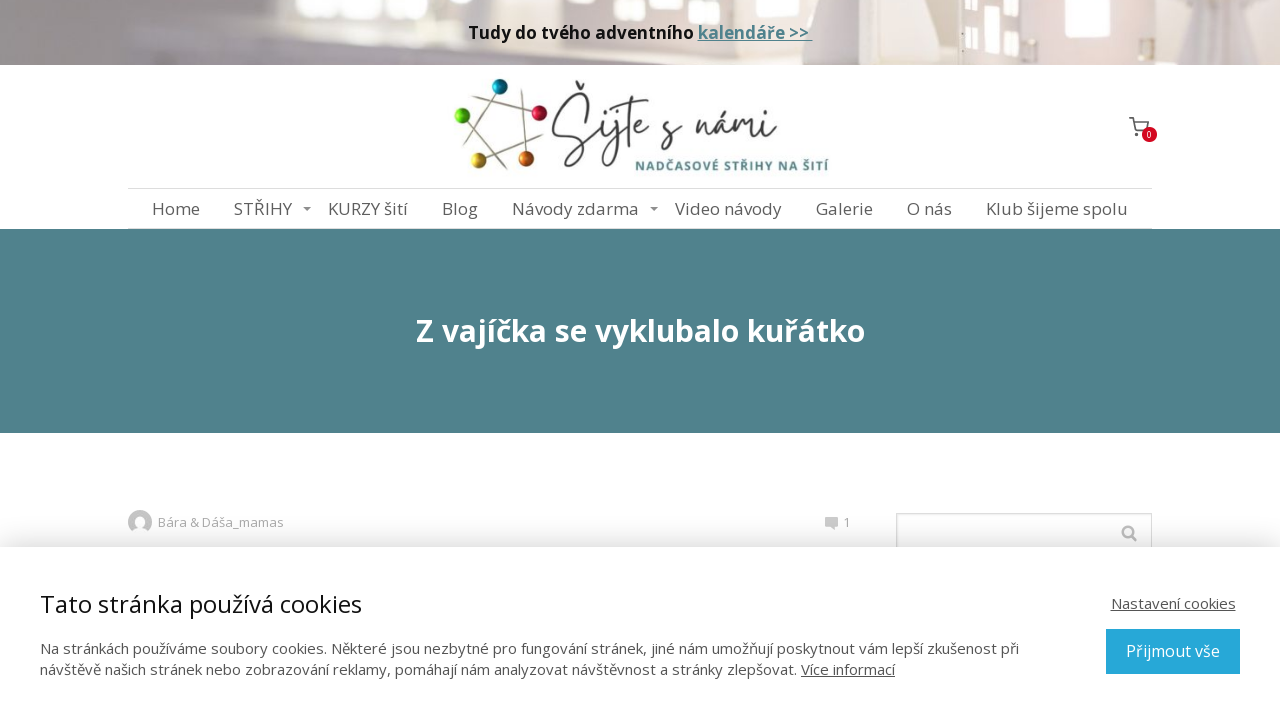

--- FILE ---
content_type: text/html; charset=UTF-8
request_url: https://sijtesnami.cz/2014/04/z-vajicka-se-vyklubalo-kuratko-2/
body_size: 28978
content:
<!DOCTYPE html>
<html lang="cs">
	<head>
		<meta charset="UTF-8"/>
		<meta http-equiv="X-UA-Compatible" content="IE=edge"/>
		<meta name="viewport" content="width=device-width, initial-scale=1">
		<title>Z vajíčka se vyklubalo kuřátko | Šijte s námi | mamas</title>

		<meta name='robots' content='max-image-preview:large' />
<link rel="alternate" type="application/rss+xml" title="Šijte s námi | mamas &raquo; RSS komentářů pro Z vajíčka se vyklubalo kuřátko" href="https://sijtesnami.cz/2014/04/z-vajicka-se-vyklubalo-kuratko-2/feed/" />
<link rel='stylesheet' id='sbi_styles-css' href='https://sijtesnami.cz/wp-content/plugins/instagram-feed/css/sbi-styles.min.css?ver=6.10.0' type='text/css' media='all' />
<style id='wp-emoji-styles-inline-css' type='text/css'>

	img.wp-smiley, img.emoji {
		display: inline !important;
		border: none !important;
		box-shadow: none !important;
		height: 1em !important;
		width: 1em !important;
		margin: 0 0.07em !important;
		vertical-align: -0.1em !important;
		background: none !important;
		padding: 0 !important;
	}
/*# sourceURL=wp-emoji-styles-inline-css */
</style>
<style id='wp-block-library-inline-css' type='text/css'>
:root{--wp-block-synced-color:#7a00df;--wp-block-synced-color--rgb:122,0,223;--wp-bound-block-color:var(--wp-block-synced-color);--wp-editor-canvas-background:#ddd;--wp-admin-theme-color:#007cba;--wp-admin-theme-color--rgb:0,124,186;--wp-admin-theme-color-darker-10:#006ba1;--wp-admin-theme-color-darker-10--rgb:0,107,160.5;--wp-admin-theme-color-darker-20:#005a87;--wp-admin-theme-color-darker-20--rgb:0,90,135;--wp-admin-border-width-focus:2px}@media (min-resolution:192dpi){:root{--wp-admin-border-width-focus:1.5px}}.wp-element-button{cursor:pointer}:root .has-very-light-gray-background-color{background-color:#eee}:root .has-very-dark-gray-background-color{background-color:#313131}:root .has-very-light-gray-color{color:#eee}:root .has-very-dark-gray-color{color:#313131}:root .has-vivid-green-cyan-to-vivid-cyan-blue-gradient-background{background:linear-gradient(135deg,#00d084,#0693e3)}:root .has-purple-crush-gradient-background{background:linear-gradient(135deg,#34e2e4,#4721fb 50%,#ab1dfe)}:root .has-hazy-dawn-gradient-background{background:linear-gradient(135deg,#faaca8,#dad0ec)}:root .has-subdued-olive-gradient-background{background:linear-gradient(135deg,#fafae1,#67a671)}:root .has-atomic-cream-gradient-background{background:linear-gradient(135deg,#fdd79a,#004a59)}:root .has-nightshade-gradient-background{background:linear-gradient(135deg,#330968,#31cdcf)}:root .has-midnight-gradient-background{background:linear-gradient(135deg,#020381,#2874fc)}:root{--wp--preset--font-size--normal:16px;--wp--preset--font-size--huge:42px}.has-regular-font-size{font-size:1em}.has-larger-font-size{font-size:2.625em}.has-normal-font-size{font-size:var(--wp--preset--font-size--normal)}.has-huge-font-size{font-size:var(--wp--preset--font-size--huge)}.has-text-align-center{text-align:center}.has-text-align-left{text-align:left}.has-text-align-right{text-align:right}.has-fit-text{white-space:nowrap!important}#end-resizable-editor-section{display:none}.aligncenter{clear:both}.items-justified-left{justify-content:flex-start}.items-justified-center{justify-content:center}.items-justified-right{justify-content:flex-end}.items-justified-space-between{justify-content:space-between}.screen-reader-text{border:0;clip-path:inset(50%);height:1px;margin:-1px;overflow:hidden;padding:0;position:absolute;width:1px;word-wrap:normal!important}.screen-reader-text:focus{background-color:#ddd;clip-path:none;color:#444;display:block;font-size:1em;height:auto;left:5px;line-height:normal;padding:15px 23px 14px;text-decoration:none;top:5px;width:auto;z-index:100000}html :where(.has-border-color){border-style:solid}html :where([style*=border-top-color]){border-top-style:solid}html :where([style*=border-right-color]){border-right-style:solid}html :where([style*=border-bottom-color]){border-bottom-style:solid}html :where([style*=border-left-color]){border-left-style:solid}html :where([style*=border-width]){border-style:solid}html :where([style*=border-top-width]){border-top-style:solid}html :where([style*=border-right-width]){border-right-style:solid}html :where([style*=border-bottom-width]){border-bottom-style:solid}html :where([style*=border-left-width]){border-left-style:solid}html :where(img[class*=wp-image-]){height:auto;max-width:100%}:where(figure){margin:0 0 1em}html :where(.is-position-sticky){--wp-admin--admin-bar--position-offset:var(--wp-admin--admin-bar--height,0px)}@media screen and (max-width:600px){html :where(.is-position-sticky){--wp-admin--admin-bar--position-offset:0px}}

/*# sourceURL=wp-block-library-inline-css */
</style><style id='global-styles-inline-css' type='text/css'>
:root{--wp--preset--aspect-ratio--square: 1;--wp--preset--aspect-ratio--4-3: 4/3;--wp--preset--aspect-ratio--3-4: 3/4;--wp--preset--aspect-ratio--3-2: 3/2;--wp--preset--aspect-ratio--2-3: 2/3;--wp--preset--aspect-ratio--16-9: 16/9;--wp--preset--aspect-ratio--9-16: 9/16;--wp--preset--color--black: #000000;--wp--preset--color--cyan-bluish-gray: #abb8c3;--wp--preset--color--white: #ffffff;--wp--preset--color--pale-pink: #f78da7;--wp--preset--color--vivid-red: #cf2e2e;--wp--preset--color--luminous-vivid-orange: #ff6900;--wp--preset--color--luminous-vivid-amber: #fcb900;--wp--preset--color--light-green-cyan: #7bdcb5;--wp--preset--color--vivid-green-cyan: #00d084;--wp--preset--color--pale-cyan-blue: #8ed1fc;--wp--preset--color--vivid-cyan-blue: #0693e3;--wp--preset--color--vivid-purple: #9b51e0;--wp--preset--gradient--vivid-cyan-blue-to-vivid-purple: linear-gradient(135deg,rgb(6,147,227) 0%,rgb(155,81,224) 100%);--wp--preset--gradient--light-green-cyan-to-vivid-green-cyan: linear-gradient(135deg,rgb(122,220,180) 0%,rgb(0,208,130) 100%);--wp--preset--gradient--luminous-vivid-amber-to-luminous-vivid-orange: linear-gradient(135deg,rgb(252,185,0) 0%,rgb(255,105,0) 100%);--wp--preset--gradient--luminous-vivid-orange-to-vivid-red: linear-gradient(135deg,rgb(255,105,0) 0%,rgb(207,46,46) 100%);--wp--preset--gradient--very-light-gray-to-cyan-bluish-gray: linear-gradient(135deg,rgb(238,238,238) 0%,rgb(169,184,195) 100%);--wp--preset--gradient--cool-to-warm-spectrum: linear-gradient(135deg,rgb(74,234,220) 0%,rgb(151,120,209) 20%,rgb(207,42,186) 40%,rgb(238,44,130) 60%,rgb(251,105,98) 80%,rgb(254,248,76) 100%);--wp--preset--gradient--blush-light-purple: linear-gradient(135deg,rgb(255,206,236) 0%,rgb(152,150,240) 100%);--wp--preset--gradient--blush-bordeaux: linear-gradient(135deg,rgb(254,205,165) 0%,rgb(254,45,45) 50%,rgb(107,0,62) 100%);--wp--preset--gradient--luminous-dusk: linear-gradient(135deg,rgb(255,203,112) 0%,rgb(199,81,192) 50%,rgb(65,88,208) 100%);--wp--preset--gradient--pale-ocean: linear-gradient(135deg,rgb(255,245,203) 0%,rgb(182,227,212) 50%,rgb(51,167,181) 100%);--wp--preset--gradient--electric-grass: linear-gradient(135deg,rgb(202,248,128) 0%,rgb(113,206,126) 100%);--wp--preset--gradient--midnight: linear-gradient(135deg,rgb(2,3,129) 0%,rgb(40,116,252) 100%);--wp--preset--font-size--small: 13px;--wp--preset--font-size--medium: 20px;--wp--preset--font-size--large: 36px;--wp--preset--font-size--x-large: 42px;--wp--preset--spacing--20: 0.44rem;--wp--preset--spacing--30: 0.67rem;--wp--preset--spacing--40: 1rem;--wp--preset--spacing--50: 1.5rem;--wp--preset--spacing--60: 2.25rem;--wp--preset--spacing--70: 3.38rem;--wp--preset--spacing--80: 5.06rem;--wp--preset--shadow--natural: 6px 6px 9px rgba(0, 0, 0, 0.2);--wp--preset--shadow--deep: 12px 12px 50px rgba(0, 0, 0, 0.4);--wp--preset--shadow--sharp: 6px 6px 0px rgba(0, 0, 0, 0.2);--wp--preset--shadow--outlined: 6px 6px 0px -3px rgb(255, 255, 255), 6px 6px rgb(0, 0, 0);--wp--preset--shadow--crisp: 6px 6px 0px rgb(0, 0, 0);}:where(.is-layout-flex){gap: 0.5em;}:where(.is-layout-grid){gap: 0.5em;}body .is-layout-flex{display: flex;}.is-layout-flex{flex-wrap: wrap;align-items: center;}.is-layout-flex > :is(*, div){margin: 0;}body .is-layout-grid{display: grid;}.is-layout-grid > :is(*, div){margin: 0;}:where(.wp-block-columns.is-layout-flex){gap: 2em;}:where(.wp-block-columns.is-layout-grid){gap: 2em;}:where(.wp-block-post-template.is-layout-flex){gap: 1.25em;}:where(.wp-block-post-template.is-layout-grid){gap: 1.25em;}.has-black-color{color: var(--wp--preset--color--black) !important;}.has-cyan-bluish-gray-color{color: var(--wp--preset--color--cyan-bluish-gray) !important;}.has-white-color{color: var(--wp--preset--color--white) !important;}.has-pale-pink-color{color: var(--wp--preset--color--pale-pink) !important;}.has-vivid-red-color{color: var(--wp--preset--color--vivid-red) !important;}.has-luminous-vivid-orange-color{color: var(--wp--preset--color--luminous-vivid-orange) !important;}.has-luminous-vivid-amber-color{color: var(--wp--preset--color--luminous-vivid-amber) !important;}.has-light-green-cyan-color{color: var(--wp--preset--color--light-green-cyan) !important;}.has-vivid-green-cyan-color{color: var(--wp--preset--color--vivid-green-cyan) !important;}.has-pale-cyan-blue-color{color: var(--wp--preset--color--pale-cyan-blue) !important;}.has-vivid-cyan-blue-color{color: var(--wp--preset--color--vivid-cyan-blue) !important;}.has-vivid-purple-color{color: var(--wp--preset--color--vivid-purple) !important;}.has-black-background-color{background-color: var(--wp--preset--color--black) !important;}.has-cyan-bluish-gray-background-color{background-color: var(--wp--preset--color--cyan-bluish-gray) !important;}.has-white-background-color{background-color: var(--wp--preset--color--white) !important;}.has-pale-pink-background-color{background-color: var(--wp--preset--color--pale-pink) !important;}.has-vivid-red-background-color{background-color: var(--wp--preset--color--vivid-red) !important;}.has-luminous-vivid-orange-background-color{background-color: var(--wp--preset--color--luminous-vivid-orange) !important;}.has-luminous-vivid-amber-background-color{background-color: var(--wp--preset--color--luminous-vivid-amber) !important;}.has-light-green-cyan-background-color{background-color: var(--wp--preset--color--light-green-cyan) !important;}.has-vivid-green-cyan-background-color{background-color: var(--wp--preset--color--vivid-green-cyan) !important;}.has-pale-cyan-blue-background-color{background-color: var(--wp--preset--color--pale-cyan-blue) !important;}.has-vivid-cyan-blue-background-color{background-color: var(--wp--preset--color--vivid-cyan-blue) !important;}.has-vivid-purple-background-color{background-color: var(--wp--preset--color--vivid-purple) !important;}.has-black-border-color{border-color: var(--wp--preset--color--black) !important;}.has-cyan-bluish-gray-border-color{border-color: var(--wp--preset--color--cyan-bluish-gray) !important;}.has-white-border-color{border-color: var(--wp--preset--color--white) !important;}.has-pale-pink-border-color{border-color: var(--wp--preset--color--pale-pink) !important;}.has-vivid-red-border-color{border-color: var(--wp--preset--color--vivid-red) !important;}.has-luminous-vivid-orange-border-color{border-color: var(--wp--preset--color--luminous-vivid-orange) !important;}.has-luminous-vivid-amber-border-color{border-color: var(--wp--preset--color--luminous-vivid-amber) !important;}.has-light-green-cyan-border-color{border-color: var(--wp--preset--color--light-green-cyan) !important;}.has-vivid-green-cyan-border-color{border-color: var(--wp--preset--color--vivid-green-cyan) !important;}.has-pale-cyan-blue-border-color{border-color: var(--wp--preset--color--pale-cyan-blue) !important;}.has-vivid-cyan-blue-border-color{border-color: var(--wp--preset--color--vivid-cyan-blue) !important;}.has-vivid-purple-border-color{border-color: var(--wp--preset--color--vivid-purple) !important;}.has-vivid-cyan-blue-to-vivid-purple-gradient-background{background: var(--wp--preset--gradient--vivid-cyan-blue-to-vivid-purple) !important;}.has-light-green-cyan-to-vivid-green-cyan-gradient-background{background: var(--wp--preset--gradient--light-green-cyan-to-vivid-green-cyan) !important;}.has-luminous-vivid-amber-to-luminous-vivid-orange-gradient-background{background: var(--wp--preset--gradient--luminous-vivid-amber-to-luminous-vivid-orange) !important;}.has-luminous-vivid-orange-to-vivid-red-gradient-background{background: var(--wp--preset--gradient--luminous-vivid-orange-to-vivid-red) !important;}.has-very-light-gray-to-cyan-bluish-gray-gradient-background{background: var(--wp--preset--gradient--very-light-gray-to-cyan-bluish-gray) !important;}.has-cool-to-warm-spectrum-gradient-background{background: var(--wp--preset--gradient--cool-to-warm-spectrum) !important;}.has-blush-light-purple-gradient-background{background: var(--wp--preset--gradient--blush-light-purple) !important;}.has-blush-bordeaux-gradient-background{background: var(--wp--preset--gradient--blush-bordeaux) !important;}.has-luminous-dusk-gradient-background{background: var(--wp--preset--gradient--luminous-dusk) !important;}.has-pale-ocean-gradient-background{background: var(--wp--preset--gradient--pale-ocean) !important;}.has-electric-grass-gradient-background{background: var(--wp--preset--gradient--electric-grass) !important;}.has-midnight-gradient-background{background: var(--wp--preset--gradient--midnight) !important;}.has-small-font-size{font-size: var(--wp--preset--font-size--small) !important;}.has-medium-font-size{font-size: var(--wp--preset--font-size--medium) !important;}.has-large-font-size{font-size: var(--wp--preset--font-size--large) !important;}.has-x-large-font-size{font-size: var(--wp--preset--font-size--x-large) !important;}
/*# sourceURL=global-styles-inline-css */
</style>

<style id='classic-theme-styles-inline-css' type='text/css'>
/*! This file is auto-generated */
.wp-block-button__link{color:#fff;background-color:#32373c;border-radius:9999px;box-shadow:none;text-decoration:none;padding:calc(.667em + 2px) calc(1.333em + 2px);font-size:1.125em}.wp-block-file__button{background:#32373c;color:#fff;text-decoration:none}
/*# sourceURL=/wp-includes/css/classic-themes.min.css */
</style>
<link rel='stylesheet' id='ve_lightbox_style-css' href='https://sijtesnami.cz/wp-content/themes/mioweb3/modules/visualeditor/includes/lightbox/lightbox.css?ver=6.9' type='text/css' media='all' />
<link rel='stylesheet' id='mioweb_content_css-css' href='https://sijtesnami.cz/wp-content/themes/mioweb3/modules/mioweb/css/content.css?ver=1765072826' type='text/css' media='all' />
<link rel='stylesheet' id='blog_content_css-css' href='https://sijtesnami.cz/wp-content/themes/mioweb3/modules/blog/templates/blog2/style.css?ver=1765072826' type='text/css' media='all' />
<link rel='stylesheet' id='ve-content-style-css' href='https://sijtesnami.cz/wp-content/themes/mioweb3/style.css?ver=1765072826' type='text/css' media='all' />
<script type="text/javascript" src="https://sijtesnami.cz/wp-includes/js/jquery/jquery.min.js?ver=3.7.1" id="jquery-core-js"></script>
<script type="text/javascript" src="https://sijtesnami.cz/wp-includes/js/jquery/jquery-migrate.min.js?ver=3.4.1" id="jquery-migrate-js"></script>
<link rel='shortlink' href='https://sijtesnami.cz/?p=865' />
		<style type="text/css">
		/* Mioweb Poradna CSS styly*/
		
		.sijte-s-nami-galerie-text p,
		.sijte-s-nami-galerie-text h1, .sijte-s-nami-galerie-text h2, .sijte-s-nami-galerie-text h3, 
		.sijte-s-nami-galerie-text h4, .sijte-s-nami-galerie-text h5, .sijte-s-nami-galerie-text h6,
		.sijte-s-nami-galerie-text ul, .sijte-s-nami-galerie-text ol, .sijte-s-nami-galerie-text li 
		 { margin-bottom: 1.5em; }
		
		.sijte-s-nami-galerie-text ul { list-style-type: disc;  }
		.sijte-s-nami-galerie-text ol { list-style-type: decimal;  }
		.sijte-s-nami-galerie-text li { margin-left: 2em; margin-bottom: 8px; }
		
		.sijte-s-nami-galerie-tlacitko-novy-prispevek { text-align: center; margin-bottom: 50px; }
		.sijte-s-nami-galerie-tlacitko-novy-prispevek a { 
			background: linear-gradient(to bottom, #ce89ba 0%, #ce89ba 100%) no-repeat border-box;
			background: -moz-linear-gradient(top, #ce89ba, #ce89ba) no-repeat border-box;
			background: -webkit-gradient(linear, left top, left bottom, from(#ce89ba), to(#ce89ba)) no-repeat border-box;
			filter: progid:DXImageTransform.Microsoft.gradient(startColorstr='#ce89ba', endColorstr='#ce89ba');
			font-size: 20px;
			color: #363434;
			-moz-border-radius: 5px;
			-webkit-border-radius: 5px;
			-khtml-border-radius: 5px;
			border-radius: 5px;
			padding: 0.5em 2.9em 0.5em 2.9em;
		 }
		
		.sijte-s-nami-galerie .input, .sijte-s-nami-galerie select { padding: 0.7em; background-color: #eeeeee; font-size: 15px; box-shadow: inset 2px 2px 2px rgba(0,0,0,0.1); }

		.sijte-s-nami-galerie .button {
			background: linear-gradient(to bottom, #ff9b05 0%, #e8770e 100%) no-repeat border-box;
			background: -moz-linear-gradient(top,  #ff9b05,  #e8770e) no-repeat border-box;
			background: -webkit-gradient(linear, left top, left bottom, from(#ff9b05), to(#e8770e)) no-repeat border-box;
			filter: progid:DXImageTransform.Microsoft.gradient(startColorstr='#ff9b05', endColorstr='#e8770e');
			font-size: 22px;
			color: #ffffff;
			padding: 0.5em 1.2em 0.5em 1.2em;
			cursor: pointer;
		}
		
		.sijte-s-nami-galerie .button:hover { 
			background: linear-gradient(to bottom, #ffba06 0%, #ff8f11 100%) no-repeat border-box;
			background: -moz-linear-gradient(top,  #ffba06,  #ff8f11) no-repeat border-box;
			background: -webkit-gradient(linear, left top, left bottom, from(#ffba06), to(#ff8f11)) no-repeat border-box;
			filter: progid:DXImageTransform.Microsoft.gradient(startColorstr='#ffba06', endColorstr='#ff8f11');
		}
		
		
		.sijte-s-nami-galerie-member-login { padding: 20px; background: #fff; }
		
		.sijte-s-nami-galerie-formular {}
		.sijte-s-nami-galerie-formular input[type="text"], 
			.sijte-s-nami-galerie-formular select, 
			.sijte-s-nami-galerie-formular textarea { width: 100%; }
		
		
		.sijte-s-nami-galerie-formular .ve_form_row { margin-bottom: 20px; }
		.sijte-s-nami-galerie-formular .ve_form_row label { display: block; margin-bottom: 5px; }
		.sijte-s-nami-galerie-formular .star { color:red; }
		
		.sijte-s-nami-galerie-formular.ve_content_form button.wp-switch-editor { width: auto !important; }
		.sijte-s-nami-galerie-formular.ve_content_form .wp-editor-container { border: 1px solid #DDDDDD; }
		
		.sijte-s-nami-galerie-formular .ve_form_row_fotografie p { margin-bottom: 10px; }
		
		.sijte-s-nami-galerie-formular .ve_form_row_smazani { margin-top: 40px; }
		
		
		
		.sijte-s-nami-galerie-formular .ve_form_button_row { margin-top: 40px; margin-bottom: 20px; }
		
		
		#sijte-s-nami-galerie-smazani-link { font-size: 12px; color:red; }
		
		
		.sijte-s-nami-galerie-formular-navrat-zpet { margin-top: 40px; text-align: center; }
		
		
		.sijte-s-nami-galerie-kontrola { position: absolute; left: -3000px;  }
		
		.sijte-s-nami-galerie-ulozeni-prispeveku-navrat-zpet { text-align: center; margin-top: 2em;  }		
		
		
		.sijte-s-nami-galerie-vypis-kategorii { text-align: center; }
		.sijte-s-nami-galerie-vypis-kategorii .dicol { display: inline-block; margin: 0 5px; }
		.sijte-s-nami-galerie-vypis-kategorii a {
			background: linear-gradient(to bottom, #f7f6f2 0%, #e6e6e6 100%) no-repeat border-box;
			background: -moz-linear-gradient(top, #f7f6f2, #e6e6e6) no-repeat border-box;
			background: -webkit-gradient(linear, left top, left bottom, from(#f7f6f2), to(#e6e6e6)) no-repeat border-box;
			filter: progid:DXImageTransform.Microsoft.gradient(startColorstr='#f7f6f2', endColorstr='#e6e6e6');
			font-size: 16px;
			color: #424141;
			-moz-border-radius: 5px;
			-webkit-border-radius: 5px;
			-khtml-border-radius: 5px;
			border-radius: 5px;
			padding: 0.5em 1.2em 0.5em 1.2em;
		}
		.sijte-s-nami-galerie-vypis-kategorii .selected a {
			text-decoration: underline;
		}
		
		.sijte-s-nami-galerie-vypis-podkategorii  { margin-top: 20px; margin-bottom: 30px; text-align: center; }
		.sijte-s-nami-galerie-vypis-podkategorii a { color: #000 !important; text-decoration: none !important; }
		.sijte-s-nami-galerie-vypis-podkategorii a.selected { text-decoration: underline; }
		
		
		.sijte-s-nami-galerie-prehled-prispevku { display: block; }
		
		.sijte-s-nami-galerie-prehled-prispevku .elcol { width: 280px; margin: 0 auto 40px; background-color: #fff; }
		.sijte-s-nami-galerie-prehled-prispevku .elcol img { max-width: 100%; height: auto; }
		
		
		@media (min-width: 960px) {
			.sijte-s-nami-galerie-prehled-prispevku .elcol { width: 30%; float: left; margin: 0 3.3% 40px 0; }	
			
		}
		
		
		.sijte-s-nami-galerie-prehled-prispevku .recent_post_content { padding: 10px 20px 20px; }
		
		.sijte-s-nami-galerie-prehled-prispevku .recent_post_content h3 { margin-bottom: 10px; }
		.sijte-s-nami-galerie-prehled-prispevku .recent_post_content h3 a { color: #000 !important; }
		.sijte-s-nami-galerie-prehled-prispevku .recent_post_author { margin: 0; }
		
		.sijte-s-nami-galerie-prehled-prispevku .comments { float: right; text-decoration: none; color: #000000 !important; margin-top: 1px; }
		.sijte-s-nami-galerie-prehled-prispevku .comments:hover { text-decoration: underline; }
		.sijte-s-nami-galerie-prehled-prispevku .comments svg { width: 15px; height: 15px; margin-right: 3px; vertical-align: middle; }
		
		
		/* detail */
		
		.sijte-s-nami-galerie-detail-navrat-zpet.nahore { float: left; margin-bottom: 30px; font-size: 12px; }
		.sijte-s-nami-galerie-detail-navrat-zpet.nahore a { color: gray;  }
		
		.sijte-s-nami-galerie-detail-vlozit { float: right;  }
		.sijte-s-nami-galerie-detail-vlozit a { 
			background: linear-gradient(to bottom, #f7f6f2 0%, #e6e6e6 100%) no-repeat border-box;
			background: -moz-linear-gradient(top, #f7f6f2, #e6e6e6) no-repeat border-box;
			background: -webkit-gradient(linear, left top, left bottom, from(#f7f6f2), to(#e6e6e6)) no-repeat border-box;
			filter: progid:DXImageTransform.Microsoft.gradient(startColorstr='#f7f6f2', endColorstr='#e6e6e6');
			font-size: 12px;
			color: #424141;
			-moz-border-radius: 5px;
			-webkit-border-radius: 5px;
			-khtml-border-radius: 5px;
			border-radius: 5px;
			padding: 0.5em 1.2em 0.5em 1.2em;
			border: 1px solid gray;  }
		
		
		
		.detail-prispevku-wrapper-row { max-width: 970px; margin-left: auto; margin-right: auto; padding: 0; }
		
		.sijte-s-nami-galerie-detail-prispevek h1 { clear: both; margin-bottom: 20px; }
		
		.sijte-s-nami-galerie-detail-prispevek-meta { margin-bottom: 1.5em; }
		
		.sijte-s-nami-galerie-prispevek {    }
		
		.sijte-s-nami-galerie-odkaz-cela-odpoved { text-align: right; }
		
		.sijte-s-nami-galerie-chyba { text-align: center; font-weight: bold; color: red;  }
		
		.sijte-s-nami-galerie-strankovani { margin-top: 2em; text-align: center;  }
		
		
		.sijte-s-nami-galerie-prispevek-fotografie {}
		.sijte-s-nami-galerie-prispevek-fotografie img { max-width: 100%; height: auto;  }
		
		
		.sijte-s-nami-galerie-prispevek-komentare { margin-top: 30px;  }
		
		.sijte-s-nami-galerie-prispevek-komentare #respond p { margin-bottom: 0;  }
		
		.sijte-s-nami-galerie-prispevek-komentare #respond .comment-form-author label, 
		.sijte-s-nami-galerie-prispevek-komentare #respond .comment-form-email label, 
		.sijte-s-nami-galerie-prispevek-komentare #respond .comment-form-url label { width: 120px }
		
		
		
		
		.sijte-s-nami-galerie-chyba, .sijte-s-nami-galerie-uspech { font-weight: bold; text-align: center; margin-bottom: 40px;  }
		
		.sijte-s-nami-galerie-chyba { color:red; }
		.sijte-s-nami-galerie-uspech { color:green; }
		
		
		
		
		
		
		
		
		/* pravy sloupec */
		
		.sijte-s-nami-pravy-sloupec h4 { margin-bottom: 20px; }
		
		.sijte-s-nami-pravy-sloupec-autor { margin-bottom: 50px; }
		.sijte-s-nami-pravy-sloupec-autor .avatar { float: left; margin-right: 20px; }
		
		.sijte-s-nami-pravy-sloupec-dalsi-prispevek { margin-bottom: 40px; }
		.sijte-s-nami-pravy-sloupec-dalsi-prispevek img { margin-bottom: 5px; }
		
		</style>
		<link rel="icon" type="image/png" href="https://sijtesnami.cz/wp-content/uploads/2014/04/favikon-špendlíky-16x16.png"><link rel="apple-touch-icon" href="https://sijtesnami.cz/wp-content/uploads/2014/04/favikon-špendlíky-16x16.png"><meta name="description" content="Tak to vypadá, že se z&nbsp;vajíček začíná něco klubat&#8230; Chcete aby se kuřátka vyklubaly i&nbsp;u Vás? Pak si sežeňte kousek látky a&nbsp;výplň a&nbsp;čtěte dál. Pokud se Vám nemají kuřátka zatím z&nbsp;čeho klubat, pak návod a&nbsp;střih na&nbsp;vajíčka najdete zde. Na&nbsp;kuřátko budeme potřebovat: 2 kousky 13x10cm látky na&nbsp;tělíčko a&nbsp;1 kousek 15x6cm jiné barvy na&nbsp;bříško kousíček filcu na&nbsp;zobáček výplň..." /><meta property="og:title" content="Z vajíčka se vyklubalo kuřátko"/><meta property="og:image" content="https://sijtesnami.cz/wp-content/uploads/2014/04/image002-slep-hot..jpg"/><meta property="og:description" content="Ušili jste si vajíčka? Tak pak je čas, aby se z nich vyklubaly kuřátka."/><meta property="og:url" content="https://sijtesnami.cz/2014/04/z-vajicka-se-vyklubalo-kuratko-2/"/><meta property="og:site_name" content="Šijte s námi | mamas"/><meta property="og:locale" content="cs_CZ"/><script type="text/javascript">
		var ajaxurl = "/wp-admin/admin-ajax.php";
		var locale = "cs_CZ";
		var template_directory_uri = "https://sijtesnami.cz/wp-content/themes/mioweb3";
		</script><link id="mw_gf_Open_Sans" href="https://fonts.googleapis.com/css?family=Open+Sans:400,700&subset=latin,latin-ext&display=swap" rel="stylesheet" type="text/css"><style></style><style>#ve_header_52752row_0.row_text_custom{}#ve_header_52752row_0{background: rgba(254, 221, 108, 1);}#ve_header_52752row_0.row_padding_custom{padding-top:10px;padding-bottom:10px;}#ve_header_52752row_0 .row_background_container{background-image: url(https://sijtesnami.cz/wp-content/uploads/2025/11/advent-pozadi-2025.jpg);background-position: 50% 50%;background-repeat: no-repeat;}#ve_header_52752element_0_0_0 > .element_content{--element-bottom-padding:0px;padding-top:0px;}#ve_header_52752element_0_0_0 .in_element_content{font-size: 17px;}#ve_header_52752element_0_0_0 .element_text_style_2{}#header{background: rgba(255, 255, 255, 1);border-bottom: 0px solid #eeeeee;}#site_title{font-size: 25px;}#site_title img{max-width:400px;}.mw_header .menu > li > a{font-size: 17px;font-family: 'Open Sans';font-weight: 400;}.header_nav_container nav .menu > li > a, .mw_header_icons a, .mw_close_header_search{color:#5e5e5e;}.menu_style_h3 .menu > li:after, .menu_style_h4 .menu > li:after{color:#5e5e5e;}#mobile_nav{color:#5e5e5e;}#mobile_nav svg{fill:#5e5e5e;}.mw_to_cart svg{fill:#5e5e5e;}.header_nav_container .sub-menu{background-color:#edebec;}.menu_style_h6 .menu,.menu_style_h6 .mw_header_right_menu,.menu_style_h7 .header_nav_fullwidth_container,.menu_style_h6 #mobile_nav,.menu_style_h7 #mobile_nav{}.mw_to_cart:hover svg{fill:#50828d;}.menu_style_h1 .menu > li.current-menu-item a, .menu_style_h1 .menu > li.current-page-ancestor > a, .menu_style_h3 .menu > li.current-menu-item a, .menu_style_h3 .menu > li.current-page-ancestor > a, .menu_style_h4 .menu > li.current-menu-item a, .menu_style_h4 .menu > li.current-page-ancestor > a, .menu_style_h8 .menu > li.current-menu-item a, .menu_style_h9 .menu > li.current-menu-item a, .mw_header_icons a:hover, .mw_header_search_container .mw_close_header_search:hover, .menu_style_h1 .menu > li:hover > a, .menu_style_h3 .menu > li:hover > a, .menu_style_h4 .menu > li:hover > a, .menu_style_h8 .menu > li:hover > a, .menu_style_h9 .menu > li:hover > a{color:#50828d;}.menu_style_h2 li span{background-color:#50828d;}#mobile_nav:hover{color:#50828d;}#mobile_nav:hover svg{fill:#50828d;}.menu_style_h5 .menu > li:hover > a, .menu_style_h5 .menu > li.current-menu-item > a, .menu_style_h5 .menu > li.current-page-ancestor > a, .menu_style_h5 .menu > li.current_page_parent > a, .menu_style_h5 .menu > li:hover > a:before{background-color:#50828d;}.menu_style_h5 .sub-menu{background-color:#50828d;}.menu_style_h6 .menu > li:hover > a, .menu_style_h6 .menu > li.current-menu-item > a, .menu_style_h6 .menu > li.current-page-ancestor > a, .menu_style_h6 .menu > li.current_page_parent > a, .menu_style_h7 .menu > li:hover > a, .menu_style_h7 .menu > li.current-menu-item > a, .menu_style_h7 .menu > li.current-page-ancestor > a, .menu_style_h7 .menu > li.current_page_parent > a{background-color:#50828d;}.menu_style_h6 .sub-menu, .menu_style_h7 .sub-menu{background-color:#50828d;}.mw_header_icons{font-size:20px;}#header_in{padding-top:0px;padding-bottom:0px;}body:not(.page_with_transparent_header) .row_height_full{min-height:calc(100vh - 166px);}.page_with_transparent_header .visual_content_main:not(.mw_transparent_header_padding) > .row:first-child .row_fix_width, .page_with_transparent_header .visual_content_main:not(.mw_transparent_header_padding) .mw_page_builder_content > .row:nth-child(2) .row_fix_width{padding-top:146px;}.page_with_transparent_header .visual_content_main:not(.mw_transparent_header_padding) > .row:first-child .miocarousel .row_fix_width, .page_with_transparent_header .visual_content_main:not(.mw_transparent_header_padding) .mw_page_builder_content > .row:nth-child(2) .miocarousel .row_fix_width{padding-top:176px;}.page_with_transparent_header #wrapper > .empty_content, .page_with_transparent_header .mw_transparent_header_padding{padding-top:166px;}#header .mw_search_form{background:#eeeeee;}#cms_footer_34662row_0.row_text_custom{}#cms_footer_34662row_0{background: rgba(74, 74, 74, 1);}#cms_footer_34662row_0.row_padding_custom{padding-top:20px;padding-bottom:5px;}#cms_footer_34662element_0_0_0 > .element_content{padding-top:20px;}#cms_footer_34662element_0_0_0 .in_element_content{font-size: 12px;}#cms_footer_34662element_0_0_0 .element_text_style_2{background:rgba(232,232,232,1);}#cms_footer_34662element_0_0_0 .ve_text{border: 3px solid #d5d5d5;}#cms_footer_34662element_0_1_0 > .element_content{--element-max-width:180px;padding-top:30px;--default-max-width:461px;}#cms_footer_34662element_0_1_0 .element_image_overlay_icon_container{background-color:rgba(0,0,0,0.3);}#cms_footer_34662element_0_1_0 .element_image_container img{object-position:50% 50%;}#cms_footer_34662element_0_1_0 .mw_image_ratio{padding-bottom:16.702819956616%;}#cms_footer_34662element_0_2_0 > .element_content{--element-max-width:100px;--default-max-width:171px;}#cms_footer_34662element_0_2_0 .element_image_overlay_icon_container{background-color:rgba(0,0,0,0.3);}#cms_footer_34662element_0_2_0 .element_image_container img{object-position:50% 50%;}#cms_footer_34662element_0_2_0 .mw_image_ratio{padding-bottom:100%;}#cms_footer_34662element_0_3_0 > .element_content{}#cms_footer_34662element_0_3_0 .mw_cookie_button_secondary{color:#27a8d7 !important;border-color:#27a8d7;}#cms_footer_34662element_0_3_0 .mw_cookie_button_secondary:hover{color:#fff !important;}#cms_footer_34662element_0_3_0 .mw_cookie_button_primary, #cms_footer_34662element_0_3_0 .mw_cookie_button_secondary:hover{background-color:#27a8d7;}#cms_footer_34662element_0_3_0 .mw_cookie_allow_all_button:hover{box-shadow:0 0 2px #27a8d7;}#cms_footer_34662element_0_3_0 .mw_cookie_element_set_but.ve_content_button_size_custom{font-size:18px;}#cms_footer_34662element_0_3_0 .mw_cookie_element_set_but.ve_content_button_style_custom_button{color:#e8e8e8;-moz-border-radius: 0px;-webkit-border-radius: 0px;-khtml-border-radius: 0px;border-radius: 0px;border-color:#e8e8e8;padding: calc(1em - 2px) 1.4em calc(1em - 2px) 1.4em;}#cms_footer_34662element_0_3_0 .mw_cookie_element_set_but.ve_content_button_style_custom_button .ve_button_subtext{}#footer .footer_end{background: rgba(74, 74, 74, 1);font-size: 14px;color: #cccccc;}.ve_content_button_style_basic{color:#ffffff;background: rgba(80, 130, 141, 1);-moz-border-radius: 8px;-webkit-border-radius: 8px;-khtml-border-radius: 8px;border-radius: 8px;padding: calc(1.1em - 0px) 1.8em calc(1.1em - 0px) 1.8em;}.ve_content_button_style_basic .ve_button_subtext{}.ve_content_button_style_basic:hover{color:#ffffff;background: #406871;}.ve_content_button_style_inverse{color:#ffffff;-moz-border-radius: 8px;-webkit-border-radius: 8px;-khtml-border-radius: 8px;border-radius: 8px;border-color:#ffffff;padding: calc(1.1em - 2px) 1.8em calc(1.1em - 2px) 1.8em;}.ve_content_button_style_inverse .ve_button_subtext{}.ve_content_button_style_inverse:hover{color:#ffffff;background: rgba(235, 30, 71, 1);border-color:#eb1e47;}.ve_content_button_style_1{color:#424141;background: linear-gradient(to bottom, rgba(247, 246, 242, 1) 0%, rgba(230, 230, 230, 1) 100%) no-repeat border-box;-moz-border-radius: 5px;-webkit-border-radius: 5px;-khtml-border-radius: 5px;border-radius: 5px;padding: calc(0.5em - 1px) 2.9em calc(0.5em - 1px) 2.9em;}.ve_content_button_style_1 .ve_button_subtext{}.ve_content_button_style_1:hover{color:#424141;background: linear-gradient(to bottom, #ffffff 0%, #ffffff 100%) no-repeat border-box;}.ve_content_button_style_2{color:#2b2b2b;-moz-border-radius: 8px;-webkit-border-radius: 8px;-khtml-border-radius: 8px;border-radius: 8px;padding: calc(1.1em - 2px) 1.8em calc(1.1em - 2px) 1.8em;}.ve_content_button_style_2 .ve_button_subtext{}:root{--shop-color:#50828d;--shop-color-hover:#48757f;}a.mws_product_title:hover,.mws_top_panel .mw_vertical_menu li a:hover,.mws_top_panel .mw_vertical_menu li a.mws_category_item_current,.mws_shipping_payment_detail,a.mws_shipping_payment_detail:hover,.mws_shop_order_content h2 span.point{color:#50828d;}.eshop_color_background,.add_tocart_button,.remove_fromcart_button,.mws_shop_order_content .mw_checkbox:checked,.mws_shop_order_content .mw_radio_button:checked::after,.mws_cart_navigation:after{background-color:#50828d;}a.eshop_color_background:hover, .add_tocart_button:hover, .mws_dropdown:hover .mws_dropdown_button, .mws_dropdown.mws_dropdown_opened .mws_dropdown_button{background-color:#48757f;}.eshop_color_svg_hover:hover svg{fill:#50828d;}.mws_product_variant_selector_type_lists .mws_product_variant_item.selected, .mws_product_variant_selector_type_images .mws_product_variant_item.selected, .mws_shop_order_content h2 span.point, .mws_shop_order_content .mw_checkbox:checked, .mws_shop_order_content .mw_radio_button:checked, .mws_form_quick .mw_checkbox:checked, .mws_form_quick .mw_radio_button:checked{border-color:#50828d;}.mws_single_product_container .mw_tabs{--mw-tab-active-color:#50828d;}.mws_cart_step_item_a span.arrow{border-left:8px solid #50828d;}.mws_shop_content .mws_product_list h3{}.mws_shop_content .mws_product_list .mws_price_vatincluded{}#blog_top_panel{background: #50828d;}#blog_top_panel h1{font-size: 30px;color: #ffffff;line-height: 0.8;}#blog_top_panel .blog_top_panel_text, #blog_top_panel .blog_top_panel_subtext, #blog_top_panel .blog_top_author_title small, #blog_top_panel .blog_top_author_desc{color: #ffffff;}#blog-sidebar .widgettitle{font-size: 20px;}.article h2 a{font-size: 30px;}.entry_content{}.article_body .excerpt{}.article .article_button_more{background-color:#50828d;}.article .article_button_more:hover{background-color:#406871;}body{background-color:#fff;font-size: 14px;font-family: 'Open Sans';color: #111111;font-weight: 400;}.row_text_auto.light_color{color:#111111;}.row_text_default{color:#111111;}.row .light_color{color:#111111;}.row .text_default{color:#111111;}a{color:#50828d;}.row_text_auto.light_color a:not(.ve_content_button){color:#50828d;}.row_text_default a:not(.ve_content_button){color:#50828d;}.row .ve_content_block.text_default a:not(.ve_content_button){color:#50828d;}a:not(.ve_content_button):hover{color:#50828d;}.row_text_auto.light_color a:not(.ve_content_button):hover{color:#50828d;}.row_text_default a:not(.ve_content_button):hover{color:#50828d;}.row .ve_content_block.text_default a:not(.ve_content_button):hover{color:#50828d;}.row_text_auto.dark_color{color:#ffffff;}.row_text_invers{color:#ffffff;}.row .text_invers{color:#ffffff;}.row .dark_color:not(.text_default){color:#ffffff;}.blog_entry_content .dark_color:not(.text_default){color:#ffffff;}.row_text_auto.dark_color a:not(.ve_content_button){color:#ffffff;}.row .dark_color:not(.text_default) a:not(.ve_content_button){color:#ffffff;}.row_text_invers a:not(.ve_content_button){color:#ffffff;}.row .ve_content_block.text_invers a:not(.ve_content_button){color:#ffffff;}.row .light_color a:not(.ve_content_button){color:#50828d;}.row .light_color a:not(.ve_content_button):hover{color:#50828d;}.title_element_container,.mw_element_items_style_4 .mw_element_item:not(.dark_color) .title_element_container,.mw_element_items_style_7 .mw_element_item:not(.dark_color) .title_element_container,.in_features_element_4 .mw_feature:not(.dark_color) .title_element_container,.in_element_image_text_2 .el_it_text:not(.dark_color) .title_element_container,.in_element_image_text_3 .el_it_text:not(.dark_color) .title_element_container,.entry_content h1,.entry_content h2,.entry_content h3,.entry_content h4,.entry_content h5,.entry_content h6{font-family:Open Sans;font-weight:700;line-height:1.2;}.subtitle_element_container,.mw_element_items_style_4 .mw_element_item:not(.dark_color) .subtitle_element_container,.mw_element_items_style_7 .mw_element_item:not(.dark_color) .subtitle_element_container,.in_features_element_4 .mw_feature:not(.dark_color) .subtitle_element_container,.in_element_image_text_2 .el_it_text:not(.dark_color) .subtitle_element_container,.in_element_image_text_3 .el_it_text:not(.dark_color) .subtitle_element_container{font-family:Open Sans;font-weight:700;}.entry_content h1{font-size: 30px;}.entry_content h2{font-size: 23px;}.entry_content h3{font-size: 18px;}.entry_content h4{font-size: 14px;}.entry_content h5{font-size: 14px;}.entry_content h6{font-size: 14px;}.row_fix_width,.fix_width,.fixed_width_content .visual_content_main,.row_fixed,.fixed_width_page .visual_content_main,.fixed_width_page header,.fixed_width_page footer,.fixed_narrow_width_page #wrapper,#blog-container,.ve-header-type2 .header_nav_container{max-width:1024px;}@media screen and (max-width: 969px) {#ve_header_52752row_0.row_padding_custom{}#ve_header_52752element_0_0_0 > .element_content{padding-top:0px;}#ve_header_52752element_0_0_0 .in_element_content{}#cms_footer_34662row_0.row_padding_custom{}#cms_footer_34662element_0_0_0 > .element_content{padding-top:0px;}#cms_footer_34662element_0_0_0 .in_element_content{}#cms_footer_34662element_0_1_0 > .element_content{padding-top:0px;}#cms_footer_34662element_0_2_0 > .element_content{padding-top:0px;}#cms_footer_34662element_0_3_0 > .element_content{padding-top:0px;}}@media screen and (max-width: 767px) {#ve_header_52752row_0.row_padding_custom{}#ve_header_52752element_0_0_0 > .element_content{padding-top:0px;}#ve_header_52752element_0_0_0 .in_element_content{}#cms_footer_34662row_0.row_padding_custom{}#cms_footer_34662element_0_0_0 > .element_content{padding-top:0px;}#cms_footer_34662element_0_0_0 .in_element_content{}#cms_footer_34662element_0_1_0 > .element_content{padding-top:0px;}#cms_footer_34662element_0_2_0 > .element_content{padding-top:0px;}#cms_footer_34662element_0_3_0 > .element_content{padding-top:0px;}}</style><!-- Global site tag (gtag.js) - Google Analytics -->
			<script async src="https://www.googletagmanager.com/gtag/js?id=UA-52152551-1"></script>
			<script>
				window.dataLayer = window.dataLayer || [];
				
				function gtag(){dataLayer.push(arguments);}
				gtag('js', new Date());
				gtag('consent', 'default', {
				
				'ad_storage': 'denied',
				'ad_personalization': 'denied',
				'ad_user_data': 'denied',
				'analytics_storage': 'denied'
				});
				gtag('config', 'UA-52152551-1');
			</script><style type="text/css">.recentcomments a{display:inline !important;padding:0 !important;margin:0 !important;}</style>	<link rel='stylesheet' id='metaslider-responsive-slider-css' href='https://sijtesnami.cz/wp-content/plugins/ml-slider/assets/sliders/responsiveslides/responsiveslides.css?ver=3.103.0' type='text/css' media='all' property='stylesheet' />
<link rel='stylesheet' id='metaslider-public-css' href='https://sijtesnami.cz/wp-content/plugins/ml-slider/assets/metaslider/public.css?ver=3.103.0' type='text/css' media='all' property='stylesheet' />
<style id='metaslider-public-inline-css' type='text/css'>
@media only screen and (max-width: 767px) { .hide-arrows-smartphone .flex-direction-nav, .hide-navigation-smartphone .flex-control-paging, .hide-navigation-smartphone .flex-control-nav, .hide-navigation-smartphone .filmstrip, .hide-slideshow-smartphone, .metaslider-hidden-content.hide-smartphone{ display: none!important; }}@media only screen and (min-width : 768px) and (max-width: 1023px) { .hide-arrows-tablet .flex-direction-nav, .hide-navigation-tablet .flex-control-paging, .hide-navigation-tablet .flex-control-nav, .hide-navigation-tablet .filmstrip, .hide-slideshow-tablet, .metaslider-hidden-content.hide-tablet{ display: none!important; }}@media only screen and (min-width : 1024px) and (max-width: 1439px) { .hide-arrows-laptop .flex-direction-nav, .hide-navigation-laptop .flex-control-paging, .hide-navigation-laptop .flex-control-nav, .hide-navigation-laptop .filmstrip, .hide-slideshow-laptop, .metaslider-hidden-content.hide-laptop{ display: none!important; }}@media only screen and (min-width : 1440px) { .hide-arrows-desktop .flex-direction-nav, .hide-navigation-desktop .flex-control-paging, .hide-navigation-desktop .flex-control-nav, .hide-navigation-desktop .filmstrip, .hide-slideshow-desktop, .metaslider-hidden-content.hide-desktop{ display: none!important; }}
/*# sourceURL=metaslider-public-inline-css */
</style>
</head>
<body class="wp-singular post-template-default single single-post postid-865 single-format-standard wp-theme-mioweb3 metaslider-plugin ve_list_style1 desktop_view blog-structure-sidebar-right blog-appearance-style4 blog-posts-list-style-1 blog-single-style-1 eshop_cart_header">
<div id="wrapper">
<header><div class="visual_content  "><div id="ve_header_52752row_0" class="row row_basic row_ve_header_52752 row_basic ve_valign_center row_height_default row_padding_none row_text_auto dark_color" ><div class="row_background_container background_container  background_cover"><div class="background_overlay"></div></div><div class="row_fix_width"><div class="col col-one col-first col-last"><div  id="ve_header_52752element_0_0_0"  class="element_container text_element_container "><div  class="element_content element_align_center"><div class="in_element_content entry_content ve_content_text ve_text ve_text_style_2 element_text_size_medium element_text_style_2 element_text_li light_color" ><p style="text-align: center;"><strong>Tudy do tvého adventního <a href="https://sijtesnami.cz/sijeme-spolu-advent/">kalendáře &gt;&gt; </a></strong></p>
</div></div></div></div></div></div></div><div class="header_with_content"><div id="header" class="mw_header ve-header-type2 menu_style_h8 menu_active_color_dark menu_submenu_bg_light header_menu_align_center"><div class="header_background_container background_container "><div class="background_overlay"></div></div><div id="header_in" class="fix_width">		<a href="https://sijtesnami.cz" id="site_title" title="Šijte s námi | mamas">
		<img width="461" height="138" src="https://sijtesnami.cz/wp-content/uploads/2025/02/Sijte-s-nami-logo-web-25-461x138.jpg" class="" alt="Šijte s námi | mamas" sizes="(min-width: 400px) 400px, (min-width:767px) 100vw, (min-width:400px) 400px, 90vw" decoding="async" fetchpriority="high" srcset="https://sijtesnami.cz/wp-content/uploads/2025/02/Sijte-s-nami-logo-web-25-461x138.jpg 461w, https://sijtesnami.cz/wp-content/uploads/2025/02/Sijte-s-nami-logo-web-25-300x90.jpg 300w, https://sijtesnami.cz/wp-content/uploads/2025/02/Sijte-s-nami-logo-web-25-768x230.jpg 768w, https://sijtesnami.cz/wp-content/uploads/2025/02/Sijte-s-nami-logo-web-25-970x291.jpg 970w, https://sijtesnami.cz/wp-content/uploads/2025/02/Sijte-s-nami-logo-web-25-297x89.jpg 297w, https://sijtesnami.cz/wp-content/uploads/2025/02/Sijte-s-nami-logo-web-25-213x64.jpg 213w, https://sijtesnami.cz/wp-content/uploads/2025/02/Sijte-s-nami-logo-web-25-171x51.jpg 171w, https://sijtesnami.cz/wp-content/uploads/2025/02/Sijte-s-nami-logo-web-25.jpg 1000w" />		</a>
					<div id="mw_header_cart">
				<a class="mw_to_cart"
				   href="https://sijtesnami.cz/kosik/"><svg version="1.1" xmlns="http://www.w3.org/2000/svg"  width="24" height="24" viewBox="0 0 24 24"><path d="M11 21c0 1.105-0.895 2-2 2s-2-0.895-2-2c0-1.105 0.895-2 2-2s2 0.895 2 2z"/><path d="M22 21c0 1.105-0.895 2-2 2s-2-0.895-2-2c0-1.105 0.895-2 2-2s2 0.895 2 2z"/><path d="M23.8 5.4c-0.2-0.3-0.5-0.4-0.8-0.4h-16.2l-0.8-4.2c-0.1-0.5-0.5-0.8-1-0.8h-4c-0.6 0-1 0.4-1 1s0.4 1 1 1h3.2l0.8 4.2c0 0 0 0.1 0 0.1l1.7 8.3c0.3 1.4 1.5 2.4 2.9 2.4 0 0 0 0 0.1 0h9.7c1.5 0 2.7-1 3-2.4l1.6-8.4c0-0.3 0-0.6-0.2-0.8zM20.4 14.2c-0.1 0.5-0.5 0.8-1 0.8h-9.7c-0.5 0-0.9-0.3-1-0.8l-1.5-7.2h14.6l-1.4 7.2z"/></svg>					<span class="mws_cart_items_count">0</span></a>
				<div
					class="mws_header_cart_hover mws_header_cart_hover_empty">
			<div class="mws_header_empty">Košík je prázdný</div><table></table><div class="mws_header_cart_footer"><a class="ve_content_button ve_content_button_1 eshop_color_background" href="https://sijtesnami.cz/kosik/">Do košíku</a></div>				</div>
			</div>
			</div>		<a href="#" id="mobile_nav">
			<div class="mobile_nav_inner">
				<span>MENU</span>
				<svg version="1.1" xmlns="http://www.w3.org/2000/svg"  width="24" height="24" viewBox="0 0 24 24"><path d="M21 11h-18c-0.6 0-1 0.4-1 1s0.4 1 1 1h18c0.6 0 1-0.4 1-1s-0.4-1-1-1z"/><path d="M3 7h18c0.6 0 1-0.4 1-1s-0.4-1-1-1h-18c-0.6 0-1 0.4-1 1s0.4 1 1 1z"/><path d="M21 17h-18c-0.6 0-1 0.4-1 1s0.4 1 1 1h18c0.6 0 1-0.4 1-1s-0.4-1-1-1z"/></svg>			</div>
		</a>
		<div class="header_nav_fullwidth_container"><div class="header_nav_container"><nav><div id="mobile_nav_close"><svg version="1.1" xmlns="http://www.w3.org/2000/svg"  width="24" height="24" viewBox="0 0 24 24"><path d="M13.4 12l5.3-5.3c0.4-0.4 0.4-1 0-1.4s-1-0.4-1.4 0l-5.3 5.3-5.3-5.3c-0.4-0.4-1-0.4-1.4 0s-0.4 1 0 1.4l5.3 5.3-5.3 5.3c-0.4 0.4-0.4 1 0 1.4 0.2 0.2 0.4 0.3 0.7 0.3s0.5-0.1 0.7-0.3l5.3-5.3 5.3 5.3c0.2 0.2 0.5 0.3 0.7 0.3s0.5-0.1 0.7-0.3c0.4-0.4 0.4-1 0-1.4l-5.3-5.3z"/></svg></div><div class="mw_header_menu_container"><div class="mw_header_menu_wrap"><ul id="menu-hlavni" class="menu"><li id="menu-item-143" class="menu-item menu-item-type-post_type menu-item-object-page menu-item-home menu-item-143"><a href="https://sijtesnami.cz/">Home</a><span></span></li>
<li id="menu-item-50173" class="menu-item menu-item-type-post_type menu-item-object-page menu-item-has-children menu-item-50173"><a href="https://sijtesnami.cz/eshop-st/">STŘIHY</a><span></span>
<ul class="sub-menu">
	<li id="menu-item-40926" class="menu-item menu-item-type-post_type menu-item-object-page menu-item-has-children menu-item-40926"><a href="https://sijtesnami.cz/eshop-st/pdf-strihy/">PDF střihy</a><span></span>
	<ul class="sub-menu">
		<li id="menu-item-23413" class="menu-item menu-item-type-post_type menu-item-object-page menu-item-23413"><a href="https://sijtesnami.cz/eshop-st/detske-strihy/">Dětské střihy</a><span></span></li>
		<li id="menu-item-23417" class="menu-item menu-item-type-post_type menu-item-object-page menu-item-23417"><a href="https://sijtesnami.cz/eshop-st/detske-strihy/strihy-pro-miminka/">Střihy pro&nbsp;miminka</a><span></span></li>
		<li id="menu-item-23416" class="menu-item menu-item-type-post_type menu-item-object-page menu-item-23416"><a href="https://sijtesnami.cz/eshop-st/detske-strihy/strihy-pro-male-deti/">Střihy pro&nbsp;malé děti</a><span></span></li>
		<li id="menu-item-23415" class="menu-item menu-item-type-post_type menu-item-object-page menu-item-23415"><a href="https://sijtesnami.cz/eshop-st/detske-strihy/strihy-pro-divky/">Střihy pro&nbsp;dívky</a><span></span></li>
		<li id="menu-item-23414" class="menu-item menu-item-type-post_type menu-item-object-page menu-item-23414"><a href="https://sijtesnami.cz/eshop-st/detske-strihy/strihy-pro-chlapce/">Střihy pro&nbsp;chlapce</a><span></span></li>
		<li id="menu-item-23412" class="menu-item menu-item-type-post_type menu-item-object-page menu-item-23412"><a href="https://sijtesnami.cz/eshop-st/damske-strihy/">Dámské střihy</a><span></span></li>
		<li id="menu-item-23411" class="menu-item menu-item-type-post_type menu-item-object-page menu-item-23411"><a href="https://sijtesnami.cz/eshop-st/panske-strihy/">Pánské střihy</a><span></span></li>
		<li id="menu-item-23409" class="menu-item menu-item-type-post_type menu-item-object-page menu-item-23409"><a href="https://sijtesnami.cz/eshop-st/doplnky/">Doplňky</a><span></span></li>
		<li id="menu-item-23410" class="menu-item menu-item-type-post_type menu-item-object-page menu-item-23410"><a href="https://sijtesnami.cz/eshop-st/hracky/">Hračky</a><span></span></li>
	</ul>
</li>
	<li id="menu-item-26655" class="menu-item menu-item-type-post_type menu-item-object-page menu-item-has-children menu-item-26655"><a href="https://sijtesnami.cz/eshop-st/papirove-strihy/">Papírové střihy</a><span></span>
	<ul class="sub-menu">
		<li id="menu-item-40929" class="menu-item menu-item-type-post_type menu-item-object-page menu-item-40929"><a href="https://sijtesnami.cz/eshop-st/papirove-strihy/papirove-strihy-detske/">Dětské papírové střihy</a><span></span></li>
		<li id="menu-item-40928" class="menu-item menu-item-type-post_type menu-item-object-page menu-item-40928"><a href="https://sijtesnami.cz/eshop-st/papirove-strihy/papirove-strihy-damske/">Dámské papírové střihy</a><span></span></li>
		<li id="menu-item-40927" class="menu-item menu-item-type-post_type menu-item-object-page menu-item-40927"><a href="https://sijtesnami.cz/eshop-st/papirove-strihy/papirove-strihy-panske/">Pánské papírové střihy</a><span></span></li>
		<li id="menu-item-41729" class="menu-item menu-item-type-post_type menu-item-object-page menu-item-41729"><a href="https://sijtesnami.cz/eshop-st/papirove-strihy/papirove-strihy-vyhodne-balicky/">Výhodné balíčky papírových střihů</a><span></span></li>
	</ul>
</li>
</ul>
</li>
<li id="menu-item-50176" class="menu-item menu-item-type-post_type menu-item-object-page menu-item-50176"><a href="https://sijtesnami.cz/eshop-st/kurzy-siti/">KURZY šití</a><span></span></li>
<li id="menu-item-145" class="menu-item menu-item-type-post_type menu-item-object-page current_page_parent menu-item-145"><a href="https://sijtesnami.cz/blog/">Blog</a><span></span></li>
<li id="menu-item-139" class="menu-item menu-item-type-post_type menu-item-object-page menu-item-has-children menu-item-139"><a href="https://sijtesnami.cz/navody/">Návody zdarma</a><span></span>
<ul class="sub-menu">
	<li id="menu-item-23944" class="menu-item menu-item-type-post_type menu-item-object-page menu-item-23944"><a href="https://sijtesnami.cz/navody/obleceni/">Oblečení</a><span></span></li>
	<li id="menu-item-23943" class="menu-item menu-item-type-post_type menu-item-object-page menu-item-23943"><a href="https://sijtesnami.cz/navody/hracky/">Hračky</a><span></span></li>
	<li id="menu-item-23940" class="menu-item menu-item-type-post_type menu-item-object-page menu-item-23940"><a href="https://sijtesnami.cz/navody/pro-miminka/">Pro miminka</a><span></span></li>
	<li id="menu-item-23942" class="menu-item menu-item-type-post_type menu-item-object-page menu-item-23942"><a href="https://sijtesnami.cz/navody/pouzdra-kabelky-tasky-penezenky/">Pouzdra, kabelky, tašky, peněženky…</a><span></span></li>
	<li id="menu-item-23941" class="menu-item menu-item-type-post_type menu-item-object-page menu-item-23941"><a href="https://sijtesnami.cz/navody/home-decor/">Home decor</a><span></span></li>
	<li id="menu-item-23938" class="menu-item menu-item-type-post_type menu-item-object-page menu-item-23938"><a href="https://sijtesnami.cz/navody/doplnky/">Doplňky</a><span></span></li>
	<li id="menu-item-23939" class="menu-item menu-item-type-post_type menu-item-object-page menu-item-23939"><a href="https://sijtesnami.cz/navody/recy-a-eko-veci/">Recy a eko věci</a><span></span></li>
	<li id="menu-item-23945" class="menu-item menu-item-type-post_type menu-item-object-page menu-item-23945"><a href="https://sijtesnami.cz/menu-pruvodce-siti-pro-zacatecnice/">Škola šití</a><span></span></li>
</ul>
</li>
<li id="menu-item-50194" class="menu-item menu-item-type-post_type menu-item-object-page menu-item-50194"><a href="https://sijtesnami.cz/video-navody/">Video návody</a><span></span></li>
<li id="menu-item-10473" class="menu-item menu-item-type-post_type menu-item-object-page menu-item-10473"><a href="https://sijtesnami.cz/galerie/">Galerie</a><span></span></li>
<li id="menu-item-501" class="menu-item menu-item-type-post_type menu-item-object-page menu-item-501"><a href="https://sijtesnami.cz/onas/">O nás</a><span></span></li>
<li id="menu-item-10472" class="menu-item menu-item-type-post_type menu-item-object-page menu-item-10472"><a href="https://sijtesnami.cz/sijeme-spolu-prihlasovaci-stranka/">Klub šijeme spolu</a><span></span></li>
</ul></div></div></nav></div></div></div></div></header>	<div id="blog_top_panel" class="single_blog_top_panel single_blog_top_panel_1">
		<div id="blog_top_panel_container" class="mw_transparent_header_padding">
			<h1 class="title_element_container">Z vajíčka se vyklubalo kuřátko</h1>
		</div>
	</div>
	
<div id="blog-container">
		<div id="blog-content">
				<div class="blog-box blog-singlebox article-detail">
			<div class="article_meta"><a class="user" href="https://sijtesnami.cz/author/mamasidea-gmail-com/"><img alt='' src='https://secure.gravatar.com/avatar/90207e4f763f0ae23ce4af27f8cbc923fcbf36d67fa322040b92cd5c42227c26?s=24&#038;d=mm&#038;r=g' srcset='https://secure.gravatar.com/avatar/90207e4f763f0ae23ce4af27f8cbc923fcbf36d67fa322040b92cd5c42227c26?s=48&#038;d=mm&#038;r=g 2x' class='avatar avatar-24 photo' height='24' width='24' decoding='async'/>Bára &amp; Dáša_mamas</a><a class="comments" href="https://sijtesnami.cz/2014/04/z-vajicka-se-vyklubalo-kuratko-2/#comments"><svg version="1.1" xmlns="http://www.w3.org/2000/svg"  width="24" height="24" viewBox="0 0 24 24"><path clip-rule="evenodd" d="M10.718,18.561l6.78,5.311C17.609,23.957,17.677,24,17.743,24  c0.188,0,0.244-0.127,0.244-0.338v-5.023c0-0.355,0.233-0.637,0.548-0.637L21,18c2.219,0,3-1.094,3-2s0-13,0-14s-0.748-2-3.014-2  H2.989C0.802,0,0,0.969,0,2s0,13.031,0,14s0.828,2,3,2h6C9,18,10.255,18.035,10.718,18.561z" fill-rule="evenodd"/></svg>1</a></div>				<div
					class="entry_content blog_entry_content element_text_li1">
				<p>Tak to vypadá, že se z&nbsp;vajíček začíná něco klubat&#8230;</p>
<div style="clear: both; text-align: center;"><a style="margin-left: 1em; margin-right: 1em;" href="http://sijtesnami.cz/wp-content/uploads/2014/04/image004-vaj.-hot..jpg" class="open_lightbox"><img decoding="async" src="http://sijtesnami.cz/wp-content/uploads/2014/04/image004-vaj.-hot..jpg" alt="" width="400" height="266" border="0" /></a></div>
<div style="clear: both; text-align: center;"></div>
<div style="clear: both; text-align: center;"><a style="margin-left: 1em; margin-right: 1em;" href="http://sijtesnami.cz/wp-content/uploads/2014/04/image002-slep-hot..jpg" class="open_lightbox"><img decoding="async" src="http://sijtesnami.cz/wp-content/uploads/2014/04/image002-slep-hot..jpg" alt="" width="400" height="266" border="0" /></a></div>
<div style="clear: both; text-align: center;"></div>
<div style="text-align: justify;">Chcete aby se kuřátka vyklubaly i&nbsp;u Vás? Pak si sežeňte kousek látky a&nbsp;výplň a&nbsp;čtěte dál.</div>
<div style="text-align: justify;">Pokud se Vám nemají kuřátka zatím z&nbsp;čeho klubat, pak <a href="http://sijtesnami.cz/sita-velikonocni-vajicka-2/" target="_blank" rel="noopener noreferrer">návod a&nbsp;střih na&nbsp;vajíčka najdete zde</a>.</div>
<p><b>Na kuřátko budeme potřebovat:</b></p>
<ul>
<li>2 kousky <b>13x10cm</b> látky na&nbsp;tělíčko a&nbsp;1 kousek <b>15x6cm</b> jiné barvy na&nbsp;bříško</li>
<li>kousíček filcu na&nbsp;zobáček</li>
<li>výplň &#8211; polyesterové kuličky, vatu, molitanovou drť atd.</li>
<li>nit, jehlu, šicí stroj a&nbsp;vše co používáte k&nbsp;šití</li>
<li><a href="http://sijtesnami.cz/form-stazeni-strihu/" target="_blank" rel="noopener noreferrer">střih</a></li>
</ul>
<p><b>Začínáme&#8230;</b><br />
<b></b><br />
<a name="more"></a><b><br />
</b></p>
<div style="clear: both; text-align: center;"><a style="margin-left: 1em; margin-right: 1em;" href="http://sijtesnami.cz/wp-content/uploads/2014/04/image001-ku-C5-99.-n-C3-A1v..jpg" class="open_lightbox"><img decoding="async" src="http://sijtesnami.cz/wp-content/uploads/2014/04/image001-ku-C5-99.-n-C3-A1v..jpg" alt="" width="320" height="240" border="0" /></a></div>
<div style="text-align: justify;">1. Vezmeme si dva kousky látky, položíme si je na&nbsp;sebe lícem k&nbsp;sobě a&nbsp;obkreslíme si na&nbsp;ně kuřátko. Na&nbsp;střihu má kuře dvě vnější linie, s&nbsp;přídavkem na&nbsp;švy a&nbsp;bez přídavku. Já používám ten bez přídavku, kuře si obkreslím, sešiji v&nbsp;obkreslené linii a&nbsp;pak vystřihnu z&nbsp;látky. Ale kdo chce, může si vystřihnout střih i&nbsp;s přídavky a&nbsp;šít podle sebe.</div>
<div style="clear: both; text-align: center;"><a style="margin-left: 1em; margin-right: 1em;" href="http://sijtesnami.cz/wp-content/uploads/2014/04/image002-ku-C5-99.-n-C3-A1v..jpg" class="open_lightbox"><img loading="lazy" decoding="async" src="http://sijtesnami.cz/wp-content/uploads/2014/04/image002-ku-C5-99.-n-C3-A1v..jpg" alt="" width="320" height="240" border="0" /></a></div>
<p>2. Do&nbsp;místa, kde mívá kuře zobáček si ho mezi obě vrstvy látek položíme, zase přiklopíme a&nbsp;sešpendlíme.</p>
<div style="clear: both; text-align: center;"><a style="margin-left: 1em; margin-right: 1em;" href="http://sijtesnami.cz/wp-content/uploads/2014/04/image003-ku-C5-99.-n-C3-A1v..jpg" class="open_lightbox"><img loading="lazy" decoding="async" src="http://sijtesnami.cz/wp-content/uploads/2014/04/image003-ku-C5-99.-n-C3-A1v..jpg" alt="" width="320" height="240" border="0" /></a></div>
<p>3. Sešijeme oba díly v&nbsp;linii, kterou jsme si nakreslili podle střihu bez přídavku na&nbsp;švy. Ale šijeme jen horní polovinu kuřátka od značky ke značce (čárky na&nbsp;střihu).</p>
<div style="clear: both; text-align: center;"><a style="margin-left: 1em; margin-right: 1em;" href="http://sijtesnami.cz/wp-content/uploads/2014/04/image004-ku-C5-99.-n-C3-A1v..jpg" class="open_lightbox"><img loading="lazy" decoding="async" src="http://sijtesnami.cz/wp-content/uploads/2014/04/image004-ku-C5-99.-n-C3-A1v..jpg" alt="" width="320" height="240" border="0" /></a></div>
<p>4. Takto částečně sešité kuře vystřihneme. Nezapomeneme si po&nbsp;celém obvodu nechat přídavek na&nbsp;šev.</p>
<div style="clear: both; text-align: center;"><a style="margin-left: 1em; margin-right: 1em;" href="http://sijtesnami.cz/wp-content/uploads/2014/04/image005-ku-C5-99.-n-C3-A1v..jpg" class="open_lightbox"><img loading="lazy" decoding="async" src="http://sijtesnami.cz/wp-content/uploads/2014/04/image005-ku-C5-99.-n-C3-A1v..jpg" alt="" width="320" height="240" border="0" /></a></div>
<div style="text-align: justify;"></div>
<div style="text-align: justify;">5. Kuře položíme na&nbsp;podložku, odklopíme jednu polovinu nahoru. Na&nbsp;spodní půlku našpendlíme bříško kuřátka. Širší částí dopředu. Na&nbsp;střihu bříška jsou značky, od kterých začneme bříško přišívat.</div>
<div style="clear: both; text-align: center;"><a style="margin-left: 1em; margin-right: 1em;" href="http://sijtesnami.cz/wp-content/uploads/2014/04/image006-ku-C5-99.-n-C3-A1v..jpg" class="open_lightbox"><img loading="lazy" decoding="async" src="http://sijtesnami.cz/wp-content/uploads/2014/04/image006-ku-C5-99.-n-C3-A1v..jpg" alt="" width="320" height="240" border="0" /></a></div>
<p>6. Po&nbsp;našití jedné poloviny bříška to bude vypadat nějak takhle.</p>
<div style="clear: both; text-align: center;"><a style="margin-left: 1em; margin-right: 1em;" href="http://sijtesnami.cz/wp-content/uploads/2014/04/image007-ku-C5-99.-n-C3-A1v..jpg" class="open_lightbox"><img loading="lazy" decoding="async" src="http://sijtesnami.cz/wp-content/uploads/2014/04/image007-ku-C5-99.-n-C3-A1v..jpg" alt="" width="320" height="240" border="0" /></a></div>
<div style="text-align: justify;"></div>
<div style="text-align: justify;">7. Na&nbsp;druhý bok našpendlíme druhou polovinu bříška a&nbsp;sešijeme. Uprostřed trasy šití přerušíme, kus nesešijeme a&nbsp;zbytek došijeme. Tímto otvorem pak kuře protočíme lícem ven.</div>
<div style="clear: both; text-align: center;"><a style="margin-left: 1em; margin-right: 1em;" href="http://sijtesnami.cz/wp-content/uploads/2014/04/image008-ku-C5-99.-n-C3-A1v..jpg" class="open_lightbox"><img loading="lazy" decoding="async" src="http://sijtesnami.cz/wp-content/uploads/2014/04/image008-ku-C5-99.-n-C3-A1v..jpg" alt="" width="320" height="240" border="0" /></a></div>
<div style="text-align: justify;">8. Švový přídavek na&nbsp;krčku kuřete nastřihneme, sestřihneme švový přídavek i&nbsp;u ocásku a&nbsp;protočíme kuře lícem ven.</div>
<div style="clear: both; text-align: center;"><a style="margin-left: 1em; margin-right: 1em;" href="http://sijtesnami.cz/wp-content/uploads/2014/04/image009-ku-C5-99.-n-C3-A1v..jpg" class="open_lightbox"><img loading="lazy" decoding="async" src="http://sijtesnami.cz/wp-content/uploads/2014/04/image009-ku-C5-99.-n-C3-A1v..jpg" alt="" width="320" height="240" border="0" /></a></div>
<p>9. Kuřátko naplníme, otvor zašijeme matracovým stehem a&#8230;</p>
<div style="clear: both; text-align: center;"><a style="margin-left: 1em; margin-right: 1em;" href="http://sijtesnami.cz/wp-content/uploads/2014/04/image012-ku-C5-99.-n-C3-A1v..jpg" class="open_lightbox"><img loading="lazy" decoding="async" src="http://sijtesnami.cz/wp-content/uploads/2014/04/image012-ku-C5-99.-n-C3-A1v..jpg" alt="" width="320" height="240" border="0" /></a></div>
<p>&#8230; máme hotovo!</p>
<p>b.</p>
				</div>

									<div class="author-box">
						<div class="author_head">
							<div class="author_photo"><img alt='' src='https://secure.gravatar.com/avatar/90207e4f763f0ae23ce4af27f8cbc923fcbf36d67fa322040b92cd5c42227c26?s=60&#038;d=mm&#038;r=g' srcset='https://secure.gravatar.com/avatar/90207e4f763f0ae23ce4af27f8cbc923fcbf36d67fa322040b92cd5c42227c26?s=120&#038;d=mm&#038;r=g 2x' class='avatar avatar-60 photo' height='60' width='60' loading='lazy' decoding='async'/></div>
							<div class="author_head_content">
								<a class="author_name" href="https://sijtesnami.cz/author/mamasidea-gmail-com/">Bára &amp; Dáša_mamas</a>
															</div>
						</div>
						<div class="author_box_description">Zakladatelky projektu Šijte s námi. Svým tvořením, psaním podrobných návodů a sdílením zkušeností motivuje ostatní ženy a dodává jím odvahu pustit se do věcí, o kterých neměly tušení, že by je mohly zvládnou.</div>					</div>
							<div class="related_posts">
			<div
				class="related_posts_title title_element_container">Podobné články</div>
			<div class="related_posts_container">
					<div class="related_post col col-three col-first">
						<a class="related_post_thumb mw_image_ratio mw_image_ratio_32 "
			   title="Adventní kalendář z modrotisku"
			   href="https://sijtesnami.cz/2025/11/adventni-kalendar-z-modrotisku/"><img width="461" height="615" src="https://sijtesnami.cz/wp-content/uploads/2025/11/adventni_kalendar_modrotisk_3629-461x615.jpeg" class="" alt="" sizes="(min-width: 1024px) 342px, (min-width:767px) 34vw, 90vw" loading="lazy" decoding="async" srcset="https://sijtesnami.cz/wp-content/uploads/2025/11/adventni_kalendar_modrotisk_3629-461x615.jpeg 461w, https://sijtesnami.cz/wp-content/uploads/2025/11/adventni_kalendar_modrotisk_3629-225x300.jpeg 225w, https://sijtesnami.cz/wp-content/uploads/2025/11/adventni_kalendar_modrotisk_3629-768x1024.jpeg 768w, https://sijtesnami.cz/wp-content/uploads/2025/11/adventni_kalendar_modrotisk_3629-1152x1536.jpeg 1152w, https://sijtesnami.cz/wp-content/uploads/2025/11/adventni_kalendar_modrotisk_3629-970x1293.jpeg 970w, https://sijtesnami.cz/wp-content/uploads/2025/11/adventni_kalendar_modrotisk_3629-297x396.jpeg 297w, https://sijtesnami.cz/wp-content/uploads/2025/11/adventni_kalendar_modrotisk_3629-213x284.jpeg 213w, https://sijtesnami.cz/wp-content/uploads/2025/11/adventni_kalendar_modrotisk_3629-171x228.jpeg 171w, https://sijtesnami.cz/wp-content/uploads/2025/11/adventni_kalendar_modrotisk_3629.jpeg 1536w" /></a>
			<a class="related_post_title title_element_container"
			   title="Adventní kalendář z modrotisku"
			   href="https://sijtesnami.cz/2025/11/adventni-kalendar-z-modrotisku/">Adventní kalendář z modrotisku</a>
						<p>Za pár dní začíná poslední měsíc v roce - prosinec. Předvánoční čas&hellip;</p>
					</div>
				<div class="related_post col col-three ">
						<a class="related_post_thumb mw_image_ratio mw_image_ratio_32 "
			   title="Čepice skládaná - návod zdarma"
			   href="https://sijtesnami.cz/2025/11/cepice-skladana-navod-zdarma/"><img width="461" height="307" src="https://sijtesnami.cz/wp-content/uploads/2025/11/Skladana-cepice-bez-strihu-461x307.jpg" class="" alt="" sizes="(min-width: 1024px) 342px, (min-width:767px) 34vw, 90vw" loading="lazy" decoding="async" srcset="https://sijtesnami.cz/wp-content/uploads/2025/11/Skladana-cepice-bez-strihu-461x307.jpg 461w, https://sijtesnami.cz/wp-content/uploads/2025/11/Skladana-cepice-bez-strihu-300x200.jpg 300w, https://sijtesnami.cz/wp-content/uploads/2025/11/Skladana-cepice-bez-strihu-768x512.jpg 768w, https://sijtesnami.cz/wp-content/uploads/2025/11/Skladana-cepice-bez-strihu-297x198.jpg 297w, https://sijtesnami.cz/wp-content/uploads/2025/11/Skladana-cepice-bez-strihu-213x142.jpg 213w, https://sijtesnami.cz/wp-content/uploads/2025/11/Skladana-cepice-bez-strihu-171x114.jpg 171w, https://sijtesnami.cz/wp-content/uploads/2025/11/Skladana-cepice-bez-strihu.jpg 900w" /></a>
			<a class="related_post_title title_element_container"
			   title="Čepice skládaná - návod zdarma"
			   href="https://sijtesnami.cz/2025/11/cepice-skladana-navod-zdarma/">Čepice skládaná - návod zdarma</a>
						<p>Po ušití zkrácené verze vesty styl (tady se můžete kouknout), mi zbyl&hellip;</p>
					</div>
				<div class="related_post col col-three ">
						<a class="related_post_thumb mw_image_ratio mw_image_ratio_32 "
			   title="Vesta STYL trochu jinak"
			   href="https://sijtesnami.cz/2025/11/vesta-styl-trochu-jinak/"><img width="461" height="307" src="https://sijtesnami.cz/wp-content/uploads/2025/11/Jak-na-vestu-STYL-trochu-jinak-vysledky-sici-vyzvy-461x307.jpg" class="" alt="" sizes="(min-width: 1024px) 342px, (min-width:767px) 34vw, 90vw" loading="lazy" decoding="async" srcset="https://sijtesnami.cz/wp-content/uploads/2025/11/Jak-na-vestu-STYL-trochu-jinak-vysledky-sici-vyzvy-461x307.jpg 461w, https://sijtesnami.cz/wp-content/uploads/2025/11/Jak-na-vestu-STYL-trochu-jinak-vysledky-sici-vyzvy-300x200.jpg 300w, https://sijtesnami.cz/wp-content/uploads/2025/11/Jak-na-vestu-STYL-trochu-jinak-vysledky-sici-vyzvy-768x512.jpg 768w, https://sijtesnami.cz/wp-content/uploads/2025/11/Jak-na-vestu-STYL-trochu-jinak-vysledky-sici-vyzvy-297x198.jpg 297w, https://sijtesnami.cz/wp-content/uploads/2025/11/Jak-na-vestu-STYL-trochu-jinak-vysledky-sici-vyzvy-213x142.jpg 213w, https://sijtesnami.cz/wp-content/uploads/2025/11/Jak-na-vestu-STYL-trochu-jinak-vysledky-sici-vyzvy-171x114.jpg 171w, https://sijtesnami.cz/wp-content/uploads/2025/11/Jak-na-vestu-STYL-trochu-jinak-vysledky-sici-vyzvy.jpg 900w" /></a>
			<a class="related_post_title title_element_container"
			   title="Vesta STYL trochu jinak"
			   href="https://sijtesnami.cz/2025/11/vesta-styl-trochu-jinak/">Vesta STYL trochu jinak</a>
						<p>Dneska pro vás máme rychlo tip, jak ze střihu na vestu STYL&hellip;</p>
					</div>
					</div>
		</div>
		
			<div id="blog_comments_container"><div class="commenttitle title_element_container">Komentáře</div><div class="element_comment_3 blog_comments"><div id="comments" class="comments">

	
		<ol class="comment-list">
				<li class="comment even thread-even depth-1" id="comment-69">
				<div id="div-comment-69" class="comment-body">
				<div class="comment-author vcard">
			<img alt='' src='https://secure.gravatar.com/avatar/7afe331ed18d7224b694992c6bea1ba99cfddae2f3395f423b8ee3843219b397?s=60&#038;d=mm&#038;r=g' srcset='https://secure.gravatar.com/avatar/7afe331ed18d7224b694992c6bea1ba99cfddae2f3395f423b8ee3843219b397?s=120&#038;d=mm&#038;r=g 2x' class='avatar avatar-60 photo' height='60' width='60' loading='lazy' decoding='async'/>			<cite class="fn"><a href="http://www.blogger.com/profile/12997955354662907150" class="url" rel="ugc external nofollow">Ajka</a></cite> <span class="says">napsal:</span>		</div>
		
		<div class="comment-meta commentmetadata">
			<a href="https://sijtesnami.cz/2014/04/z-vajicka-se-vyklubalo-kuratko-2/#comment-69">10.4.2014 (22:48)</a>		</div>

		<p>Jéje, to se to pěkně vyklubalo:-)))</p>

		<div class="reply"><a rel="nofollow" class="comment-reply-link" href="https://sijtesnami.cz/2014/04/z-vajicka-se-vyklubalo-kuratko-2/?replytocom=69#respond" data-commentid="69" data-postid="865" data-belowelement="div-comment-69" data-respondelement="respond" data-replyto="Odpovědět: Ajka" aria-label="Odpovědět: Ajka">Odpovědět</a></div>
				</div>
				</li><!-- #comment-## -->
		</ol>

				<div class="mw_page_navigation">
				</div>

	
		<div id="respond" class="comment-respond">
		<h3 id="reply-title" class="comment-reply-title">Přidat komentář <small><a rel="nofollow" id="cancel-comment-reply-link" href="/2014/04/z-vajicka-se-vyklubalo-kuratko-2/#respond" style="display:none;">Zrušit odpověď</a></small></h3><form action="https://sijtesnami.cz/wp-comments-post.php" method="post" id="commentform" class="comment-form"><p class="comment-notes"><span id="email-notes">Vaše e-mailová adresa nebude zveřejněna.</span> <span class="required-field-message">Vyžadované informace jsou označeny <span class="required">*</span></span></p><p class="comment-form-comment"><label for="comment">Komentář <span class="required">*</span></label> <textarea id="comment" name="comment" cols="45" rows="8" maxlength="65525" required="required"></textarea></p><p class="comment-form-author"><label for="author">Jméno <span class="required">*</span></label> <input id="author" name="author" type="text" value="" size="30" maxlength="245" autocomplete="name" required="required" /></p>
<p class="comment-form-email"><label for="email">E-mail <span class="required">*</span></label> <input id="email" name="email" type="text" value="" size="30" maxlength="100" aria-describedby="email-notes" autocomplete="email" required="required" /></p>
<p class="comment-form-url"><label for="url">Webová stránka</label> <input id="url" name="url" type="text" value="" size="30" maxlength="200" autocomplete="url" /></p>
<p class="comment-form-cookies-consent"><input id="wp-comment-cookies-consent" name="wp-comment-cookies-consent" type="checkbox" value="yes" /> <label for="wp-comment-cookies-consent">Uložit do prohlížeče jméno, e-mail a webovou stránku pro budoucí komentáře.</label></p>
<label class="mw_field_consent mw_field_gdpr_accept mw_consent_with_checkbox"><input type="checkbox" value="Vaše osobní údaje budou použity pouze pro účely zpracování tohoto komentáře." name="mw_gdpr_consent" class="" required="required" /><span>Vaše osobní údaje budou použity pouze pro účely zpracování tohoto komentáře.</span> <a href="https://sijtesnami.cz/ochrana-osobnich-udaju/" target="_blank">Zásady zpracování osobních údajů</a></label><p class="form-submit"><input name="submit" type="submit" id="submit" class="ve_content_button ve_content_button_style_x" value="Vložit komentář" /> <input type='hidden' name='comment_post_ID' value='865' id='comment_post_ID' />
<input type='hidden' name='comment_parent' id='comment_parent' value='0' />
</p><!-- Anti-spam plugin wordpress.org/plugins/anti-spam/ --><div class="wantispam-required-fields"><input type="hidden" name="wantispam_t" class="wantispam-control wantispam-control-t" value="1765120380" /><div class="wantispam-group wantispam-group-q" style="clear: both;">
					<label>Current ye@r <span class="required">*</span></label>
					<input type="hidden" name="wantispam_a" class="wantispam-control wantispam-control-a" value="2025" />
					<input type="text" name="wantispam_q" class="wantispam-control wantispam-control-q" value="7.3.8" autocomplete="off" />
				  </div>
<div class="wantispam-group wantispam-group-e" style="display: none;">
					<label>Leave this field empty</label>
					<input type="text" name="wantispam_e_email_url_website" class="wantispam-control wantispam-control-e" value="" autocomplete="off" />
				  </div>
</div><!--\End Anti-spam plugin --></form>	</div><!-- #respond -->
	
</div>
</div></div>
			<div class="cms_clear"></div>
		</div>
	</div>

		<div id="blog-sidebar">
				<ul>
		<li id="search-2" class="widget widget_search"><form role="search" method="get" id="searchform" class="searchform" action="https://sijtesnami.cz/">
				<div>
					<label class="screen-reader-text" for="s">Vyhledávání</label>
					<input type="text" value="" name="s" id="s" />
					<input type="submit" id="searchsubmit" value="Hledat" />
				</div>
			</form></li>
<li id="text-7" class="widget widget_text"><div class="title_element_container widgettitle">On-li kurz šití &#8211; profíkem od začátku</div>			<div class="textwidget"><a href="https://sijtesnami.cz/eshop-st/kurzy-siti/kurz-profik/" target="_top">
<img src="https://sijtesnami.cz/wp-content/uploads/2019/04/Prostředí-kurzu.png" width="350" height="350" alt="On-li kurz šití pro&nbsp;začátečníky" border="0"/></a>

</div>
		</li>
<li id="text-18" class="widget widget_text"><div class="title_element_container widgettitle">On-li kurz šití &#8211; Výbava pro&nbsp;miminko</div>			<div class="textwidget"><p><a href="https://sijtesnami.cz/eshop-st/kurzy-siti/kurz-vybava-pro-miminko/"><img loading="lazy" decoding="async" class="alignnone wp-image-49573" src="https://sijtesnami.cz/wp-content/uploads/2025/02/Kurz-VPM-nahled-_C.jpg" alt="On-li kurz šití pro&nbsp;začátečníky" width="350" height="350" srcset="https://sijtesnami.cz/wp-content/uploads/2025/02/Kurz-VPM-nahled-_C.jpg 788w, https://sijtesnami.cz/wp-content/uploads/2025/02/Kurz-VPM-nahled-_C-300x300.jpg 300w, https://sijtesnami.cz/wp-content/uploads/2025/02/Kurz-VPM-nahled-_C-250x250.jpg 250w, https://sijtesnami.cz/wp-content/uploads/2025/02/Kurz-VPM-nahled-_C-768x768.jpg 768w, https://sijtesnami.cz/wp-content/uploads/2025/02/Kurz-VPM-nahled-_C-461x461.jpg 461w, https://sijtesnami.cz/wp-content/uploads/2025/02/Kurz-VPM-nahled-_C-297x297.jpg 297w, https://sijtesnami.cz/wp-content/uploads/2025/02/Kurz-VPM-nahled-_C-213x213.jpg 213w, https://sijtesnami.cz/wp-content/uploads/2025/02/Kurz-VPM-nahled-_C-171x171.jpg 171w" sizes="(max-width: 350px) 100vw, 350px" /></a></p>
</div>
		</li>
<li id="text-16" class="widget widget_text">			<div class="textwidget"><a href="http://sijtesnami.cz/eshop-st/prebalujeme-od-a-do-z/" target="_top">
<img src="http://sijtesnami.cz/wp-content/uploads/2018/01/Přebalujeme-od-A-do-Z_foto_t.jpg" width="350" height="350" alt="Přebalujeme od A&nbsp;do Z" border="0"/></a></div>
		</li>
<li id="metaslider_widget-2" class="widget widget_metaslider_widget"><div class="title_element_container widgettitle">Střihy a&nbsp;návody v&nbsp;e-shopu</div><div id="metaslider-id-40" style="width: 100%; margin: 0 auto;" class="ml-slider-3-103-0 metaslider metaslider-responsive metaslider-40 ml-slider ms-theme-default no-text" role="region" aria-label="Strihy u blogu" data-height="300" data-width="400">
    <div id="metaslider_container_40">
        <ul id='metaslider_40' class='rslides'>
            <li aria-roledescription='slide' aria-labelledby='slide-0'><a href="http://sijtesnami.cz/eshop/domaci-balerinky/" target="_self"><img src="https://sijtesnami.cz/wp-content/uploads/2015/12/020-Domaci-balerinky_oc-400x300.jpg" height="300" width="400" alt="" class="slider-40 slide-4126 msDefaultImage" /><div class="caption-wrap"><div class="caption">Domácí balerínky</div></div></a></li>
            <li style='display: none;' aria-roledescription='slide' aria-labelledby='slide-1'><a href="http://sijtesnami.cz/kalhoty-softshellove/" target="_self"><img src="https://sijtesnami.cz/wp-content/uploads/2015/10/024-Kalhoty-soft_o_c-400x300.jpg" height="300" width="400" alt="" class="slider-40 slide-3847 msDefaultImage" /><div class="caption-wrap"><div class="caption">Softshellové kalhoty</div></div></a></li>
            <li style='display: none;' aria-roledescription='slide' aria-labelledby='slide-2'><a href="http://sijtesnami.cz/eshop-se-strihy/penezenka-zipova/" target="_self"><img src="https://sijtesnami.cz/wp-content/uploads/2015/10/009-Hotová-peněženka-II_oč-400x300.jpg" height="300" width="400" alt="" class="slider-40 slide-3772 msDefaultImage" /><div class="caption-wrap"><div class="caption">Peněženka se zipem</div></div></a></li>
            <li style='display: none;' aria-roledescription='slide' aria-labelledby='slide-3'><a href="http://sijtesnami.cz/zafu-a-zabuton/" target="_self"><img src="https://sijtesnami.cz/wp-content/uploads/2015/09/014-Zafu-400x300.jpg" height="300" width="400" alt="" class="slider-40 slide-3705 msDefaultImage" /><div class="caption-wrap"><div class="caption">Zafu a Zabuton</div></div></a></li>
            <li style='display: none;' aria-roledescription='slide' aria-labelledby='slide-4'><a href="http://sijtesnami.cz/eshop-se-strihy/didakticka-hraci-kostka/ " target="_self"><img src="https://sijtesnami.cz/wp-content/uploads/edd/2014/01/DSC_1725-001-400x300.jpg" height="300" width="400" alt="" class="slider-40 slide-23 msDefaultImage" /><div class="caption-wrap"><div class="caption">Didaktická kostka</div></div></a></li>
            <li style='display: none;' aria-roledescription='slide' aria-labelledby='slide-5'><a href="http://sijtesnami.cz/eshop-se-strihy/pastelkovnik-navod/" target="_self"><img src="https://sijtesnami.cz/wp-content/uploads/edd/2014/01/DSC_7519_1r-400x300.jpg" height="300" width="400" alt="" class="slider-40 slide-21 msDefaultImage" /><div class="caption-wrap"><div class="caption">Pastelkovník</div></div></a></li>
            <li style='display: none;' aria-roledescription='slide' aria-labelledby='slide-6'><a href="http://sijtesnami.cz/eshop-se-strihy/kalhoty-s-kapsami/" target="_self"><img src="https://sijtesnami.cz/wp-content/uploads/2014/09/Kalhoty-s-kapsami-011_o-400x300.jpg" height="300" width="400" alt="" class="slider-40 slide-1927 msDefaultImage" /><div class="caption-wrap"><div class="caption">Kalhoty s kapsami</div></div></a></li>
            <li style='display: none;' aria-roledescription='slide' aria-labelledby='slide-7'><a href="http://sijtesnami.cz/eshop-se-strihy/detska-cepicka-skritek/" target="_self"><img src="https://sijtesnami.cz/wp-content/uploads/2014/08/čepička-skřítek-400x300.jpg" height="300" width="400" alt="" class="slider-40 slide-1608 msDefaultImage" /><div class="caption-wrap"><div class="caption">Čepice skřítek</div></div></a></li>
            <li style='display: none;' aria-roledescription='slide' aria-labelledby='slide-8'><a href="http://sijtesnami.cz/eshop-se-strihy/svrchni-kalhotky-latkove-plenky/" target="_self"><img src="https://sijtesnami.cz/wp-content/uploads/2014/08/1-DSC_5860_3_světlé-400x300.jpg" height="300" width="400" alt="" class="slider-40 slide-1579 msDefaultImage" /><div class="caption-wrap"><div class="caption">Svrchní kalhotky</div></div></a></li>
            <li style='display: none;' aria-roledescription='slide' aria-labelledby='slide-9'><a href="http://sijtesnami.cz/eshop-se-strihy/detske-tricko/" target="_self"><img src="https://sijtesnami.cz/wp-content/uploads/2015/03/018-Triko-hotové_oo-400x300.jpg" height="300" width="400" alt="" class="slider-40 slide-2633 msDefaultImage" /><div class="caption-wrap"><div class="caption">Dětské tričko</div></div></a></li>
            <li style='display: none;' aria-roledescription='slide' aria-labelledby='slide-10'><a href="http://sijtesnami.cz/eshop-se-strihy/detska-bunda-softshellova/" target="_self"><img src="https://sijtesnami.cz/wp-content/uploads/2015/09/Softshellová-bunda-400x300.jpg" height="300" width="400" alt="" class="slider-40 slide-3595 msDefaultImage" /><div class="caption-wrap"><div class="caption">Softshellová bunda</div></div></a></li>
        </ul>
        
    </div>
</div></li>
<li id="categories-2" class="widget widget_categories"><div class="title_element_container widgettitle">Rubriky</div>
			<ul>
					<li class="cat-item cat-item-18"><a href="https://sijtesnami.cz/category/inspirace/">Inspirace</a>
</li>
	<li class="cat-item cat-item-17"><a href="https://sijtesnami.cz/category/strihy-navody-mamas/">Návody a střihy mamas</a>
</li>
	<li class="cat-item cat-item-22"><a href="https://sijtesnami.cz/category/navody-a-strihy-zdarma/">Návody a střihy zdarma</a>
<ul class='children'>
	<li class="cat-item cat-item-72"><a href="https://sijtesnami.cz/category/navody-a-strihy-zdarma/doplnky/">Doplňky</a>
</li>
	<li class="cat-item cat-item-71"><a href="https://sijtesnami.cz/category/navody-a-strihy-zdarma/home-decor/">Home decor</a>
</li>
	<li class="cat-item cat-item-66"><a href="https://sijtesnami.cz/category/navody-a-strihy-zdarma/hracky-navody-a-strihy-zdarma/">Hračky</a>
</li>
	<li class="cat-item cat-item-77"><a href="https://sijtesnami.cz/category/navody-a-strihy-zdarma/materialy/">Materiály</a>
</li>
	<li class="cat-item cat-item-64"><a href="https://sijtesnami.cz/category/navody-a-strihy-zdarma/obleceni-pro-deti/">Oblečení pro děti</a>
</li>
	<li class="cat-item cat-item-65"><a href="https://sijtesnami.cz/category/navody-a-strihy-zdarma/obleceni-pro-zeny/">Oblečení pro ženy</a>
</li>
	<li class="cat-item cat-item-68"><a href="https://sijtesnami.cz/category/navody-a-strihy-zdarma/pouzdra-kabelky-tasky-penezenky/">Pouzdra, kabelky, tašky, peněženky&#8230;</a>
</li>
	<li class="cat-item cat-item-69"><a href="https://sijtesnami.cz/category/navody-a-strihy-zdarma/pro-miminka/">Pro miminka</a>
</li>
	<li class="cat-item cat-item-70"><a href="https://sijtesnami.cz/category/navody-a-strihy-zdarma/recy-a-eko-veci/">Recy a eko věci</a>
</li>
	<li class="cat-item cat-item-67"><a href="https://sijtesnami.cz/category/navody-a-strihy-zdarma/site-jidlo/">Šité jídlo</a>
</li>
	<li class="cat-item cat-item-74"><a href="https://sijtesnami.cz/category/navody-a-strihy-zdarma/videa/">Videa</a>
</li>
</ul>
</li>
	<li class="cat-item cat-item-73"><a href="https://sijtesnami.cz/category/pomucky-na-siti/">Pomůcky na šití</a>
</li>
	<li class="cat-item cat-item-6"><a href="https://sijtesnami.cz/category/rady-a-tipy/">Rady a tipy jak šít</a>
</li>
	<li class="cat-item cat-item-9"><a href="https://sijtesnami.cz/category/hracky/">Šijeme a tvoříme hračky</a>
</li>
	<li class="cat-item cat-item-1"><a href="https://sijtesnami.cz/category/pro-deti/">Šijeme pro děti</a>
</li>
	<li class="cat-item cat-item-16"><a href="https://sijtesnami.cz/category/pro-mamy/">Šijeme pro mámy</a>
</li>
	<li class="cat-item cat-item-19"><a href="https://sijtesnami.cz/category/vasetvorba/">Vaše tvorba</a>
</li>
	<li class="cat-item cat-item-8"><a href="https://sijtesnami.cz/category/zaciname-sit/">Začínáme šít</a>
</li>
	<li class="cat-item cat-item-5"><a href="https://sijtesnami.cz/category/zivot/">Ze života</a>
</li>
			</ul>

			</li>
<li id="text-2" class="widget widget_text"><div class="title_element_container widgettitle">Co nás baví&#8230;</div>			<div class="textwidget"><h4>Učit vás nové věci:</p>
<h4/>
<a href="https://sijtesnami.cz/menu-pruvodce-siti-pro-zacatecnice/"><img src="https://sijtesnami.cz/wp-content/uploads/2019/11/001-Pruvodce-svadlenky-zacatecnice_2.jpg" width="250" height="250" alt="průvodce švydlenky začátečnice" /></a></p>
</div>
		</li>
<li id="recent-comments-3" class="widget widget_recent_comments"><div class="title_element_container widgettitle">Nejnovější komentáře</div><ul id="recentcomments"><li class="recentcomments"><span class="comment-author-link">Bára (mamas)</span>: <a href="https://sijtesnami.cz/sijeme-spolu-advent/2-25/comment-page-1/#comment-74287">2_25</a></li><li class="recentcomments"><span class="comment-author-link">Gabriela Michnová</span>: <a href="https://sijtesnami.cz/sijeme-spolu-advent/2-25/comment-page-1/#comment-74286">2_25</a></li><li class="recentcomments"><span class="comment-author-link">Bára (mamas)</span>: <a href="https://sijtesnami.cz/2025/11/adventni-kalendar-z-modrotisku/comment-page-1/#comment-74263">Adventní kalendář z&nbsp;modrotisku</a></li><li class="recentcomments"><span class="comment-author-link">Dáša (mamas)</span>: <a href="https://sijtesnami.cz/2025/11/adventni-kalendar-z-modrotisku/comment-page-1/#comment-74262">Adventní kalendář z&nbsp;modrotisku</a></li><li class="recentcomments"><span class="comment-author-link">Dáša (mamas)</span>: <a href="https://sijtesnami.cz/2025/11/adventni-kalendar-z-modrotisku/comment-page-1/#comment-74261">Adventní kalendář z&nbsp;modrotisku</a></li><li class="recentcomments"><span class="comment-author-link">Dáša (mamas)</span>: <a href="https://sijtesnami.cz/2025/11/adventni-kalendar-z-modrotisku/comment-page-1/#comment-74260">Adventní kalendář z&nbsp;modrotisku</a></li></ul></li>
			<li id="cms_posts_widget-2" class="widget widget_recent_entries widget_recent_entries_thumbs">			<div class="title_element_container widgettitle">Nejnovější příspěvky</div>			<ul >
								<li>
											<div class="recent_post_thumb">
								<a class=" mw_image_ratio mw_image_ratio_11 "
									href="https://sijtesnami.cz/2025/11/adventni-kalendar-z-modrotisku/"
									title="Adventní kalendář z modrotisku">
									<img width="171" height="228" src="https://sijtesnami.cz/wp-content/uploads/2025/11/adventni_kalendar_modrotisk_3629-171x228.jpeg" class="" alt="" sizes="(min-width: 85px) 85px, (min-width:767px) 100vw, (min-width:85px) 85px, 90vw" loading="lazy" decoding="async" srcset="https://sijtesnami.cz/wp-content/uploads/2025/11/adventni_kalendar_modrotisk_3629-171x228.jpeg 171w, https://sijtesnami.cz/wp-content/uploads/2025/11/adventni_kalendar_modrotisk_3629-225x300.jpeg 225w, https://sijtesnami.cz/wp-content/uploads/2025/11/adventni_kalendar_modrotisk_3629-768x1024.jpeg 768w, https://sijtesnami.cz/wp-content/uploads/2025/11/adventni_kalendar_modrotisk_3629-1152x1536.jpeg 1152w, https://sijtesnami.cz/wp-content/uploads/2025/11/adventni_kalendar_modrotisk_3629-970x1293.jpeg 970w, https://sijtesnami.cz/wp-content/uploads/2025/11/adventni_kalendar_modrotisk_3629-461x615.jpeg 461w, https://sijtesnami.cz/wp-content/uploads/2025/11/adventni_kalendar_modrotisk_3629-297x396.jpeg 297w, https://sijtesnami.cz/wp-content/uploads/2025/11/adventni_kalendar_modrotisk_3629-213x284.jpeg 213w, https://sijtesnami.cz/wp-content/uploads/2025/11/adventni_kalendar_modrotisk_3629.jpeg 1536w" />								</a>
							</div>
											<div class="mw_recent_post_body">
							<a class="mw_recent_post_title title_element_container" href="https://sijtesnami.cz/2025/11/adventni-kalendar-z-modrotisku/"
							   title="Adventní kalendář z modrotisku">Adventní kalendář z modrotisku</a>
										</div>
					</li>
								<li>
											<div class="recent_post_thumb">
								<a class=" mw_image_ratio mw_image_ratio_11 "
									href="https://sijtesnami.cz/2025/11/cepice-skladana-navod-zdarma/"
									title="Čepice skládaná - návod zdarma">
									<img width="171" height="114" src="https://sijtesnami.cz/wp-content/uploads/2025/11/Skladana-cepice-bez-strihu-171x114.jpg" class="" alt="" sizes="(min-width: 85px) 85px, (min-width:767px) 100vw, (min-width:85px) 85px, 90vw" loading="lazy" decoding="async" srcset="https://sijtesnami.cz/wp-content/uploads/2025/11/Skladana-cepice-bez-strihu-171x114.jpg 171w, https://sijtesnami.cz/wp-content/uploads/2025/11/Skladana-cepice-bez-strihu-300x200.jpg 300w, https://sijtesnami.cz/wp-content/uploads/2025/11/Skladana-cepice-bez-strihu-768x512.jpg 768w, https://sijtesnami.cz/wp-content/uploads/2025/11/Skladana-cepice-bez-strihu-461x307.jpg 461w, https://sijtesnami.cz/wp-content/uploads/2025/11/Skladana-cepice-bez-strihu-297x198.jpg 297w, https://sijtesnami.cz/wp-content/uploads/2025/11/Skladana-cepice-bez-strihu-213x142.jpg 213w, https://sijtesnami.cz/wp-content/uploads/2025/11/Skladana-cepice-bez-strihu.jpg 900w" />								</a>
							</div>
											<div class="mw_recent_post_body">
							<a class="mw_recent_post_title title_element_container" href="https://sijtesnami.cz/2025/11/cepice-skladana-navod-zdarma/"
							   title="Čepice skládaná - návod zdarma">Čepice skládaná - návod zdarma</a>
										</div>
					</li>
								<li>
											<div class="recent_post_thumb">
								<a class=" mw_image_ratio mw_image_ratio_11 "
									href="https://sijtesnami.cz/2025/11/vesta-styl-trochu-jinak/"
									title="Vesta STYL trochu jinak">
									<img width="171" height="114" src="https://sijtesnami.cz/wp-content/uploads/2025/11/Jak-na-vestu-STYL-trochu-jinak-vysledky-sici-vyzvy-171x114.jpg" class="" alt="" sizes="(min-width: 85px) 85px, (min-width:767px) 100vw, (min-width:85px) 85px, 90vw" loading="lazy" decoding="async" srcset="https://sijtesnami.cz/wp-content/uploads/2025/11/Jak-na-vestu-STYL-trochu-jinak-vysledky-sici-vyzvy-171x114.jpg 171w, https://sijtesnami.cz/wp-content/uploads/2025/11/Jak-na-vestu-STYL-trochu-jinak-vysledky-sici-vyzvy-300x200.jpg 300w, https://sijtesnami.cz/wp-content/uploads/2025/11/Jak-na-vestu-STYL-trochu-jinak-vysledky-sici-vyzvy-768x512.jpg 768w, https://sijtesnami.cz/wp-content/uploads/2025/11/Jak-na-vestu-STYL-trochu-jinak-vysledky-sici-vyzvy-461x307.jpg 461w, https://sijtesnami.cz/wp-content/uploads/2025/11/Jak-na-vestu-STYL-trochu-jinak-vysledky-sici-vyzvy-297x198.jpg 297w, https://sijtesnami.cz/wp-content/uploads/2025/11/Jak-na-vestu-STYL-trochu-jinak-vysledky-sici-vyzvy-213x142.jpg 213w, https://sijtesnami.cz/wp-content/uploads/2025/11/Jak-na-vestu-STYL-trochu-jinak-vysledky-sici-vyzvy.jpg 900w" />								</a>
							</div>
											<div class="mw_recent_post_body">
							<a class="mw_recent_post_title title_element_container" href="https://sijtesnami.cz/2025/11/vesta-styl-trochu-jinak/"
							   title="Vesta STYL trochu jinak">Vesta STYL trochu jinak</a>
										</div>
					</li>
								<li>
											<div class="recent_post_thumb">
								<a class=" mw_image_ratio mw_image_ratio_11 "
									href="https://sijtesnami.cz/2025/10/netopyr-no-3-navod-a-strih-zdarma/"
									title="Netopýr no. 3 - návod a střih zdarma">
									<img width="171" height="114" src="https://sijtesnami.cz/wp-content/uploads/2025/10/Netopyr-s-tvarovatelnymi-kridly-900-x-600-px-1-171x114.jpg" class="" alt="" sizes="(min-width: 85px) 85px, (min-width:767px) 100vw, (min-width:85px) 85px, 90vw" loading="lazy" decoding="async" srcset="https://sijtesnami.cz/wp-content/uploads/2025/10/Netopyr-s-tvarovatelnymi-kridly-900-x-600-px-1-171x114.jpg 171w, https://sijtesnami.cz/wp-content/uploads/2025/10/Netopyr-s-tvarovatelnymi-kridly-900-x-600-px-1-300x200.jpg 300w, https://sijtesnami.cz/wp-content/uploads/2025/10/Netopyr-s-tvarovatelnymi-kridly-900-x-600-px-1-768x512.jpg 768w, https://sijtesnami.cz/wp-content/uploads/2025/10/Netopyr-s-tvarovatelnymi-kridly-900-x-600-px-1-461x307.jpg 461w, https://sijtesnami.cz/wp-content/uploads/2025/10/Netopyr-s-tvarovatelnymi-kridly-900-x-600-px-1-297x198.jpg 297w, https://sijtesnami.cz/wp-content/uploads/2025/10/Netopyr-s-tvarovatelnymi-kridly-900-x-600-px-1-213x142.jpg 213w, https://sijtesnami.cz/wp-content/uploads/2025/10/Netopyr-s-tvarovatelnymi-kridly-900-x-600-px-1.jpg 900w" />								</a>
							</div>
											<div class="mw_recent_post_body">
							<a class="mw_recent_post_title title_element_container" href="https://sijtesnami.cz/2025/10/netopyr-no-3-navod-a-strih-zdarma/"
							   title="Netopýr no. 3 - návod a střih zdarma">Netopýr no. 3 - návod a střih zdarma</a>
										</div>
					</li>
								<li>
											<div class="recent_post_thumb">
								<a class=" mw_image_ratio mw_image_ratio_11 "
									href="https://sijtesnami.cz/2025/10/tricko-vega-novy-strih-a-navod/"
									title="Tričko VEGA - nový střih a návod">
									<img width="171" height="114" src="https://sijtesnami.cz/wp-content/uploads/2025/10/tricko-VEGA-blog-171x114.jpg" class="" alt="" sizes="(min-width: 85px) 85px, (min-width:767px) 100vw, (min-width:85px) 85px, 90vw" loading="lazy" decoding="async" srcset="https://sijtesnami.cz/wp-content/uploads/2025/10/tricko-VEGA-blog-171x114.jpg 171w, https://sijtesnami.cz/wp-content/uploads/2025/10/tricko-VEGA-blog-300x200.jpg 300w, https://sijtesnami.cz/wp-content/uploads/2025/10/tricko-VEGA-blog-768x512.jpg 768w, https://sijtesnami.cz/wp-content/uploads/2025/10/tricko-VEGA-blog-461x307.jpg 461w, https://sijtesnami.cz/wp-content/uploads/2025/10/tricko-VEGA-blog-297x198.jpg 297w, https://sijtesnami.cz/wp-content/uploads/2025/10/tricko-VEGA-blog-213x142.jpg 213w, https://sijtesnami.cz/wp-content/uploads/2025/10/tricko-VEGA-blog.jpg 900w" />								</a>
							</div>
											<div class="mw_recent_post_body">
							<a class="mw_recent_post_title title_element_container" href="https://sijtesnami.cz/2025/10/tricko-vega-novy-strih-a-navod/"
							   title="Tričko VEGA - nový střih a návod">Tričko VEGA - nový střih a návod</a>
										</div>
					</li>
						</ul>
			</li>
			<li id="archives-2" class="widget widget_archive"><div class="title_element_container widgettitle">Archivy</div>		<label class="screen-reader-text" for="archives-dropdown-2">Archivy</label>
		<select id="archives-dropdown-2" name="archive-dropdown">
			
			<option value="">Vybrat měsíc</option>
				<option value='https://sijtesnami.cz/2025/11/'> Listopad 2025 &nbsp;(3)</option>
	<option value='https://sijtesnami.cz/2025/10/'> Říjen 2025 &nbsp;(2)</option>
	<option value='https://sijtesnami.cz/2025/09/'> Září 2025 &nbsp;(4)</option>
	<option value='https://sijtesnami.cz/2025/08/'> Srpen 2025 &nbsp;(4)</option>
	<option value='https://sijtesnami.cz/2025/07/'> Červenec 2025 &nbsp;(4)</option>
	<option value='https://sijtesnami.cz/2025/06/'> Červen 2025 &nbsp;(5)</option>
	<option value='https://sijtesnami.cz/2025/05/'> Květen 2025 &nbsp;(1)</option>
	<option value='https://sijtesnami.cz/2025/04/'> Duben 2025 &nbsp;(4)</option>
	<option value='https://sijtesnami.cz/2025/03/'> Březen 2025 &nbsp;(3)</option>
	<option value='https://sijtesnami.cz/2025/02/'> Únor 2025 &nbsp;(2)</option>
	<option value='https://sijtesnami.cz/2025/01/'> Leden 2025 &nbsp;(1)</option>
	<option value='https://sijtesnami.cz/2024/12/'> Prosinec 2024 &nbsp;(6)</option>
	<option value='https://sijtesnami.cz/2024/11/'> Listopad 2024 &nbsp;(4)</option>
	<option value='https://sijtesnami.cz/2024/10/'> Říjen 2024 &nbsp;(4)</option>
	<option value='https://sijtesnami.cz/2024/09/'> Září 2024 &nbsp;(4)</option>
	<option value='https://sijtesnami.cz/2024/08/'> Srpen 2024 &nbsp;(4)</option>
	<option value='https://sijtesnami.cz/2024/07/'> Červenec 2024 &nbsp;(4)</option>
	<option value='https://sijtesnami.cz/2024/06/'> Červen 2024 &nbsp;(4)</option>
	<option value='https://sijtesnami.cz/2024/05/'> Květen 2024 &nbsp;(5)</option>
	<option value='https://sijtesnami.cz/2024/04/'> Duben 2024 &nbsp;(4)</option>
	<option value='https://sijtesnami.cz/2024/03/'> Březen 2024 &nbsp;(3)</option>
	<option value='https://sijtesnami.cz/2024/02/'> Únor 2024 &nbsp;(3)</option>
	<option value='https://sijtesnami.cz/2024/01/'> Leden 2024 &nbsp;(4)</option>
	<option value='https://sijtesnami.cz/2023/12/'> Prosinec 2023 &nbsp;(7)</option>
	<option value='https://sijtesnami.cz/2023/11/'> Listopad 2023 &nbsp;(5)</option>
	<option value='https://sijtesnami.cz/2023/10/'> Říjen 2023 &nbsp;(4)</option>
	<option value='https://sijtesnami.cz/2023/09/'> Září 2023 &nbsp;(4)</option>
	<option value='https://sijtesnami.cz/2023/08/'> Srpen 2023 &nbsp;(5)</option>
	<option value='https://sijtesnami.cz/2023/07/'> Červenec 2023 &nbsp;(4)</option>
	<option value='https://sijtesnami.cz/2023/06/'> Červen 2023 &nbsp;(4)</option>
	<option value='https://sijtesnami.cz/2023/05/'> Květen 2023 &nbsp;(5)</option>
	<option value='https://sijtesnami.cz/2023/04/'> Duben 2023 &nbsp;(4)</option>
	<option value='https://sijtesnami.cz/2023/03/'> Březen 2023 &nbsp;(5)</option>
	<option value='https://sijtesnami.cz/2023/02/'> Únor 2023 &nbsp;(3)</option>
	<option value='https://sijtesnami.cz/2023/01/'> Leden 2023 &nbsp;(4)</option>
	<option value='https://sijtesnami.cz/2022/12/'> Prosinec 2022 &nbsp;(5)</option>
	<option value='https://sijtesnami.cz/2022/11/'> Listopad 2022 &nbsp;(5)</option>
	<option value='https://sijtesnami.cz/2022/10/'> Říjen 2022 &nbsp;(4)</option>
	<option value='https://sijtesnami.cz/2022/09/'> Září 2022 &nbsp;(4)</option>
	<option value='https://sijtesnami.cz/2022/08/'> Srpen 2022 &nbsp;(5)</option>
	<option value='https://sijtesnami.cz/2022/07/'> Červenec 2022 &nbsp;(3)</option>
	<option value='https://sijtesnami.cz/2022/06/'> Červen 2022 &nbsp;(5)</option>
	<option value='https://sijtesnami.cz/2022/05/'> Květen 2022 &nbsp;(4)</option>
	<option value='https://sijtesnami.cz/2022/04/'> Duben 2022 &nbsp;(5)</option>
	<option value='https://sijtesnami.cz/2022/03/'> Březen 2022 &nbsp;(4)</option>
	<option value='https://sijtesnami.cz/2022/02/'> Únor 2022 &nbsp;(4)</option>
	<option value='https://sijtesnami.cz/2022/01/'> Leden 2022 &nbsp;(4)</option>
	<option value='https://sijtesnami.cz/2021/12/'> Prosinec 2021 &nbsp;(4)</option>
	<option value='https://sijtesnami.cz/2021/11/'> Listopad 2021 &nbsp;(5)</option>
	<option value='https://sijtesnami.cz/2021/10/'> Říjen 2021 &nbsp;(4)</option>
	<option value='https://sijtesnami.cz/2021/09/'> Září 2021 &nbsp;(5)</option>
	<option value='https://sijtesnami.cz/2021/08/'> Srpen 2021 &nbsp;(4)</option>
	<option value='https://sijtesnami.cz/2021/07/'> Červenec 2021 &nbsp;(4)</option>
	<option value='https://sijtesnami.cz/2021/06/'> Červen 2021 &nbsp;(5)</option>
	<option value='https://sijtesnami.cz/2021/05/'> Květen 2021 &nbsp;(4)</option>
	<option value='https://sijtesnami.cz/2021/04/'> Duben 2021 &nbsp;(4)</option>
	<option value='https://sijtesnami.cz/2021/03/'> Březen 2021 &nbsp;(5)</option>
	<option value='https://sijtesnami.cz/2021/02/'> Únor 2021 &nbsp;(4)</option>
	<option value='https://sijtesnami.cz/2021/01/'> Leden 2021 &nbsp;(3)</option>
	<option value='https://sijtesnami.cz/2020/12/'> Prosinec 2020 &nbsp;(4)</option>
	<option value='https://sijtesnami.cz/2020/11/'> Listopad 2020 &nbsp;(5)</option>
	<option value='https://sijtesnami.cz/2020/10/'> Říjen 2020 &nbsp;(3)</option>
	<option value='https://sijtesnami.cz/2020/09/'> Září 2020 &nbsp;(3)</option>
	<option value='https://sijtesnami.cz/2020/08/'> Srpen 2020 &nbsp;(3)</option>
	<option value='https://sijtesnami.cz/2020/07/'> Červenec 2020 &nbsp;(4)</option>
	<option value='https://sijtesnami.cz/2020/06/'> Červen 2020 &nbsp;(4)</option>
	<option value='https://sijtesnami.cz/2020/05/'> Květen 2020 &nbsp;(3)</option>
	<option value='https://sijtesnami.cz/2020/04/'> Duben 2020 &nbsp;(3)</option>
	<option value='https://sijtesnami.cz/2020/03/'> Březen 2020 &nbsp;(3)</option>
	<option value='https://sijtesnami.cz/2020/02/'> Únor 2020 &nbsp;(3)</option>
	<option value='https://sijtesnami.cz/2020/01/'> Leden 2020 &nbsp;(3)</option>
	<option value='https://sijtesnami.cz/2019/12/'> Prosinec 2019 &nbsp;(2)</option>
	<option value='https://sijtesnami.cz/2019/11/'> Listopad 2019 &nbsp;(5)</option>
	<option value='https://sijtesnami.cz/2019/10/'> Říjen 2019 &nbsp;(4)</option>
	<option value='https://sijtesnami.cz/2019/09/'> Září 2019 &nbsp;(4)</option>
	<option value='https://sijtesnami.cz/2019/08/'> Srpen 2019 &nbsp;(4)</option>
	<option value='https://sijtesnami.cz/2019/07/'> Červenec 2019 &nbsp;(4)</option>
	<option value='https://sijtesnami.cz/2019/06/'> Červen 2019 &nbsp;(3)</option>
	<option value='https://sijtesnami.cz/2019/05/'> Květen 2019 &nbsp;(5)</option>
	<option value='https://sijtesnami.cz/2019/04/'> Duben 2019 &nbsp;(4)</option>
	<option value='https://sijtesnami.cz/2019/03/'> Březen 2019 &nbsp;(3)</option>
	<option value='https://sijtesnami.cz/2019/02/'> Únor 2019 &nbsp;(5)</option>
	<option value='https://sijtesnami.cz/2019/01/'> Leden 2019 &nbsp;(3)</option>
	<option value='https://sijtesnami.cz/2018/12/'> Prosinec 2018 &nbsp;(5)</option>
	<option value='https://sijtesnami.cz/2018/11/'> Listopad 2018 &nbsp;(5)</option>
	<option value='https://sijtesnami.cz/2018/10/'> Říjen 2018 &nbsp;(4)</option>
	<option value='https://sijtesnami.cz/2018/09/'> Září 2018 &nbsp;(4)</option>
	<option value='https://sijtesnami.cz/2018/08/'> Srpen 2018 &nbsp;(5)</option>
	<option value='https://sijtesnami.cz/2018/07/'> Červenec 2018 &nbsp;(3)</option>
	<option value='https://sijtesnami.cz/2018/06/'> Červen 2018 &nbsp;(4)</option>
	<option value='https://sijtesnami.cz/2018/05/'> Květen 2018 &nbsp;(4)</option>
	<option value='https://sijtesnami.cz/2018/04/'> Duben 2018 &nbsp;(4)</option>
	<option value='https://sijtesnami.cz/2018/03/'> Březen 2018 &nbsp;(4)</option>
	<option value='https://sijtesnami.cz/2018/02/'> Únor 2018 &nbsp;(4)</option>
	<option value='https://sijtesnami.cz/2018/01/'> Leden 2018 &nbsp;(4)</option>
	<option value='https://sijtesnami.cz/2017/12/'> Prosinec 2017 &nbsp;(4)</option>
	<option value='https://sijtesnami.cz/2017/11/'> Listopad 2017 &nbsp;(7)</option>
	<option value='https://sijtesnami.cz/2017/10/'> Říjen 2017 &nbsp;(9)</option>
	<option value='https://sijtesnami.cz/2017/09/'> Září 2017 &nbsp;(8)</option>
	<option value='https://sijtesnami.cz/2017/08/'> Srpen 2017 &nbsp;(8)</option>
	<option value='https://sijtesnami.cz/2017/07/'> Červenec 2017 &nbsp;(10)</option>
	<option value='https://sijtesnami.cz/2017/06/'> Červen 2017 &nbsp;(8)</option>
	<option value='https://sijtesnami.cz/2017/05/'> Květen 2017 &nbsp;(9)</option>
	<option value='https://sijtesnami.cz/2017/04/'> Duben 2017 &nbsp;(7)</option>
	<option value='https://sijtesnami.cz/2017/03/'> Březen 2017 &nbsp;(10)</option>
	<option value='https://sijtesnami.cz/2017/02/'> Únor 2017 &nbsp;(8)</option>
	<option value='https://sijtesnami.cz/2017/01/'> Leden 2017 &nbsp;(8)</option>
	<option value='https://sijtesnami.cz/2016/12/'> Prosinec 2016 &nbsp;(11)</option>
	<option value='https://sijtesnami.cz/2016/11/'> Listopad 2016 &nbsp;(10)</option>
	<option value='https://sijtesnami.cz/2016/10/'> Říjen 2016 &nbsp;(8)</option>
	<option value='https://sijtesnami.cz/2016/09/'> Září 2016 &nbsp;(9)</option>
	<option value='https://sijtesnami.cz/2016/08/'> Srpen 2016 &nbsp;(8)</option>
	<option value='https://sijtesnami.cz/2016/07/'> Červenec 2016 &nbsp;(9)</option>
	<option value='https://sijtesnami.cz/2016/06/'> Červen 2016 &nbsp;(8)</option>
	<option value='https://sijtesnami.cz/2016/05/'> Květen 2016 &nbsp;(8)</option>
	<option value='https://sijtesnami.cz/2016/04/'> Duben 2016 &nbsp;(8)</option>
	<option value='https://sijtesnami.cz/2016/03/'> Březen 2016 &nbsp;(8)</option>
	<option value='https://sijtesnami.cz/2016/02/'> Únor 2016 &nbsp;(9)</option>
	<option value='https://sijtesnami.cz/2016/01/'> Leden 2016 &nbsp;(8)</option>
	<option value='https://sijtesnami.cz/2015/12/'> Prosinec 2015 &nbsp;(7)</option>
	<option value='https://sijtesnami.cz/2015/11/'> Listopad 2015 &nbsp;(10)</option>
	<option value='https://sijtesnami.cz/2015/10/'> Říjen 2015 &nbsp;(9)</option>
	<option value='https://sijtesnami.cz/2015/09/'> Září 2015 &nbsp;(8)</option>
	<option value='https://sijtesnami.cz/2015/08/'> Srpen 2015 &nbsp;(6)</option>
	<option value='https://sijtesnami.cz/2015/07/'> Červenec 2015 &nbsp;(8)</option>
	<option value='https://sijtesnami.cz/2015/06/'> Červen 2015 &nbsp;(9)</option>
	<option value='https://sijtesnami.cz/2015/05/'> Květen 2015 &nbsp;(9)</option>
	<option value='https://sijtesnami.cz/2015/04/'> Duben 2015 &nbsp;(12)</option>
	<option value='https://sijtesnami.cz/2015/03/'> Březen 2015 &nbsp;(10)</option>
	<option value='https://sijtesnami.cz/2015/02/'> Únor 2015 &nbsp;(8)</option>
	<option value='https://sijtesnami.cz/2015/01/'> Leden 2015 &nbsp;(5)</option>
	<option value='https://sijtesnami.cz/2014/12/'> Prosinec 2014 &nbsp;(7)</option>
	<option value='https://sijtesnami.cz/2014/11/'> Listopad 2014 &nbsp;(6)</option>
	<option value='https://sijtesnami.cz/2014/10/'> Říjen 2014 &nbsp;(4)</option>
	<option value='https://sijtesnami.cz/2014/09/'> Září 2014 &nbsp;(3)</option>
	<option value='https://sijtesnami.cz/2014/08/'> Srpen 2014 &nbsp;(3)</option>
	<option value='https://sijtesnami.cz/2014/06/'> Červen 2014 &nbsp;(4)</option>
	<option value='https://sijtesnami.cz/2014/05/'> Květen 2014 &nbsp;(1)</option>
	<option value='https://sijtesnami.cz/2014/04/'> Duben 2014 &nbsp;(3)</option>
	<option value='https://sijtesnami.cz/2014/03/'> Březen 2014 &nbsp;(4)</option>
	<option value='https://sijtesnami.cz/2014/02/'> Únor 2014 &nbsp;(2)</option>
	<option value='https://sijtesnami.cz/2014/01/'> Leden 2014 &nbsp;(3)</option>
	<option value='https://sijtesnami.cz/2013/12/'> Prosinec 2013 &nbsp;(4)</option>
	<option value='https://sijtesnami.cz/2013/11/'> Listopad 2013 &nbsp;(1)</option>
	<option value='https://sijtesnami.cz/2013/10/'> Říjen 2013 &nbsp;(6)</option>
	<option value='https://sijtesnami.cz/2013/09/'> Září 2013 &nbsp;(3)</option>
	<option value='https://sijtesnami.cz/2013/08/'> Srpen 2013 &nbsp;(1)</option>
	<option value='https://sijtesnami.cz/2013/07/'> Červenec 2013 &nbsp;(2)</option>
	<option value='https://sijtesnami.cz/2013/06/'> Červen 2013 &nbsp;(1)</option>
	<option value='https://sijtesnami.cz/2013/04/'> Duben 2013 &nbsp;(1)</option>
	<option value='https://sijtesnami.cz/2013/03/'> Březen 2013 &nbsp;(1)</option>
	<option value='https://sijtesnami.cz/2013/02/'> Únor 2013 &nbsp;(3)</option>
	<option value='https://sijtesnami.cz/2013/01/'> Leden 2013 &nbsp;(2)</option>
	<option value='https://sijtesnami.cz/2012/11/'> Listopad 2012 &nbsp;(1)</option>
	<option value='https://sijtesnami.cz/2012/10/'> Říjen 2012 &nbsp;(3)</option>
	<option value='https://sijtesnami.cz/2012/09/'> Září 2012 &nbsp;(1)</option>
	<option value='https://sijtesnami.cz/2012/06/'> Červen 2012 &nbsp;(2)</option>
	<option value='https://sijtesnami.cz/2012/05/'> Květen 2012 &nbsp;(2)</option>
	<option value='https://sijtesnami.cz/2012/04/'> Duben 2012 &nbsp;(3)</option>
	<option value='https://sijtesnami.cz/2012/03/'> Březen 2012 &nbsp;(1)</option>
	<option value='https://sijtesnami.cz/2012/02/'> Únor 2012 &nbsp;(5)</option>
	<option value='https://sijtesnami.cz/2012/01/'> Leden 2012 &nbsp;(3)</option>

		</select>

			<script type="text/javascript">
/* <![CDATA[ */

( ( dropdownId ) => {
	const dropdown = document.getElementById( dropdownId );
	function onSelectChange() {
		setTimeout( () => {
			if ( 'escape' === dropdown.dataset.lastkey ) {
				return;
			}
			if ( dropdown.value ) {
				document.location.href = dropdown.value;
			}
		}, 250 );
	}
	function onKeyUp( event ) {
		if ( 'Escape' === event.key ) {
			dropdown.dataset.lastkey = 'escape';
		} else {
			delete dropdown.dataset.lastkey;
		}
	}
	function onClick() {
		delete dropdown.dataset.lastkey;
	}
	dropdown.addEventListener( 'keyup', onKeyUp );
	dropdown.addEventListener( 'click', onClick );
	dropdown.addEventListener( 'change', onSelectChange );
})( "archives-dropdown-2" );

//# sourceURL=WP_Widget_Archives%3A%3Awidget
/* ]]> */
</script>
</li>
<li id="text-3" class="widget widget_text"><div class="title_element_container widgettitle">Jsme na&nbsp;facebooku</div>			<div class="textwidget"><div class="fb-like-box" data-href="https://www.facebook.com/pages/%C5%A0ijte-s-n%C3%A1mi-n%C3%A1vody-a-st%C5%99ihy-na-%C5%A1it%C3%AD-pro-d%C4%9Bti-i-pro-radost/1389157428040851" data-width="250" data-height="260" data-colorscheme="light" data-show-faces="true" data-header="false" data-stream="false" data-show-border="false"></div></div>
		</li>
<li id="custom_html-3" class="widget_text widget widget_custom_html"><div class="title_element_container widgettitle">Jsme i&nbsp;na instagramu</div><div class="textwidget custom-html-widget">
<div id="sb_instagram"  class="sbi sbi_mob_col_1 sbi_tab_col_2 sbi_col_3 sbi_width_resp" style="padding-bottom: 6px;"	 data-feedid="*1"  data-res="auto" data-cols="3" data-colsmobile="1" data-colstablet="2" data-num="3" data-nummobile="2" data-item-padding="3"	 data-shortcode-atts="{&quot;feed&quot;:&quot;1&quot;}"  data-postid="865" data-locatornonce="7d5444b5a4" data-imageaspectratio="1:1" data-sbi-flags="favorLocal">
	
	<div id="sbi_images"  style="gap: 6px;">
		<div class="sbi_item sbi_type_video sbi_new sbi_transition"
	id="sbi_18251088700295344" data-date="1764759334">
	<div class="sbi_photo_wrap">
		<a class="sbi_photo" href="https://www.instagram.com/reel/DRzHgGuEruu/" target="_blank" rel="noopener nofollow"
			data-full-res="https://scontent-vie1-1.cdninstagram.com/v/t51.82787-15/589565287_18008836169811166_3372367474828179875_n.jpg?stp=dst-jpg_e35_tt6&#038;_nc_cat=111&#038;ccb=7-5&#038;_nc_sid=18de74&#038;efg=eyJlZmdfdGFnIjoiQ0xJUFMuYmVzdF9pbWFnZV91cmxnZW4uQzMifQ%3D%3D&#038;_nc_ohc=s4Tp2dpqZ-MQ7kNvwGH-7uz&#038;_nc_oc=AdmP2_uGWKAlF7vBK0d9xiQn80l-ajo_FazHTOD_hCbgxDEwxvIkTuRy6Agd79Y5c0U&#038;_nc_zt=23&#038;_nc_ht=scontent-vie1-1.cdninstagram.com&#038;edm=ANo9K5cEAAAA&#038;_nc_gid=xw8JPydG7LK-8tBgukaQRA&#038;oh=00_AfmVxGVlXcmQfVqnzkEaXDO36k9Xw6doM0UHC9zF_bhDXQ&#038;oe=693B24BA"
			data-img-src-set="{&quot;d&quot;:&quot;https:\/\/scontent-vie1-1.cdninstagram.com\/v\/t51.82787-15\/589565287_18008836169811166_3372367474828179875_n.jpg?stp=dst-jpg_e35_tt6&amp;_nc_cat=111&amp;ccb=7-5&amp;_nc_sid=18de74&amp;efg=eyJlZmdfdGFnIjoiQ0xJUFMuYmVzdF9pbWFnZV91cmxnZW4uQzMifQ%3D%3D&amp;_nc_ohc=s4Tp2dpqZ-MQ7kNvwGH-7uz&amp;_nc_oc=AdmP2_uGWKAlF7vBK0d9xiQn80l-ajo_FazHTOD_hCbgxDEwxvIkTuRy6Agd79Y5c0U&amp;_nc_zt=23&amp;_nc_ht=scontent-vie1-1.cdninstagram.com&amp;edm=ANo9K5cEAAAA&amp;_nc_gid=xw8JPydG7LK-8tBgukaQRA&amp;oh=00_AfmVxGVlXcmQfVqnzkEaXDO36k9Xw6doM0UHC9zF_bhDXQ&amp;oe=693B24BA&quot;,&quot;150&quot;:&quot;https:\/\/scontent-vie1-1.cdninstagram.com\/v\/t51.82787-15\/589565287_18008836169811166_3372367474828179875_n.jpg?stp=dst-jpg_e35_tt6&amp;_nc_cat=111&amp;ccb=7-5&amp;_nc_sid=18de74&amp;efg=eyJlZmdfdGFnIjoiQ0xJUFMuYmVzdF9pbWFnZV91cmxnZW4uQzMifQ%3D%3D&amp;_nc_ohc=s4Tp2dpqZ-MQ7kNvwGH-7uz&amp;_nc_oc=AdmP2_uGWKAlF7vBK0d9xiQn80l-ajo_FazHTOD_hCbgxDEwxvIkTuRy6Agd79Y5c0U&amp;_nc_zt=23&amp;_nc_ht=scontent-vie1-1.cdninstagram.com&amp;edm=ANo9K5cEAAAA&amp;_nc_gid=xw8JPydG7LK-8tBgukaQRA&amp;oh=00_AfmVxGVlXcmQfVqnzkEaXDO36k9Xw6doM0UHC9zF_bhDXQ&amp;oe=693B24BA&quot;,&quot;320&quot;:&quot;https:\/\/scontent-vie1-1.cdninstagram.com\/v\/t51.82787-15\/589565287_18008836169811166_3372367474828179875_n.jpg?stp=dst-jpg_e35_tt6&amp;_nc_cat=111&amp;ccb=7-5&amp;_nc_sid=18de74&amp;efg=eyJlZmdfdGFnIjoiQ0xJUFMuYmVzdF9pbWFnZV91cmxnZW4uQzMifQ%3D%3D&amp;_nc_ohc=s4Tp2dpqZ-MQ7kNvwGH-7uz&amp;_nc_oc=AdmP2_uGWKAlF7vBK0d9xiQn80l-ajo_FazHTOD_hCbgxDEwxvIkTuRy6Agd79Y5c0U&amp;_nc_zt=23&amp;_nc_ht=scontent-vie1-1.cdninstagram.com&amp;edm=ANo9K5cEAAAA&amp;_nc_gid=xw8JPydG7LK-8tBgukaQRA&amp;oh=00_AfmVxGVlXcmQfVqnzkEaXDO36k9Xw6doM0UHC9zF_bhDXQ&amp;oe=693B24BA&quot;,&quot;640&quot;:&quot;https:\/\/scontent-vie1-1.cdninstagram.com\/v\/t51.82787-15\/589565287_18008836169811166_3372367474828179875_n.jpg?stp=dst-jpg_e35_tt6&amp;_nc_cat=111&amp;ccb=7-5&amp;_nc_sid=18de74&amp;efg=eyJlZmdfdGFnIjoiQ0xJUFMuYmVzdF9pbWFnZV91cmxnZW4uQzMifQ%3D%3D&amp;_nc_ohc=s4Tp2dpqZ-MQ7kNvwGH-7uz&amp;_nc_oc=AdmP2_uGWKAlF7vBK0d9xiQn80l-ajo_FazHTOD_hCbgxDEwxvIkTuRy6Agd79Y5c0U&amp;_nc_zt=23&amp;_nc_ht=scontent-vie1-1.cdninstagram.com&amp;edm=ANo9K5cEAAAA&amp;_nc_gid=xw8JPydG7LK-8tBgukaQRA&amp;oh=00_AfmVxGVlXcmQfVqnzkEaXDO36k9Xw6doM0UHC9zF_bhDXQ&amp;oe=693B24BA&quot;}">
			<span class="sbi-screenreader">Nedávno jsem si ušila šaty z jemné svetroviny podl</span>
						<svg style="color: rgba(255,255,255,1)" class="svg-inline--fa fa-play fa-w-14 sbi_playbtn" aria-label="Play" aria-hidden="true" data-fa-processed="" data-prefix="fa" data-icon="play" role="presentation" xmlns="http://www.w3.org/2000/svg" viewBox="0 0 448 512"><path fill="currentColor" d="M424.4 214.7L72.4 6.6C43.8-10.3 0 6.1 0 47.9V464c0 37.5 40.7 60.1 72.4 41.3l352-208c31.4-18.5 31.5-64.1 0-82.6z"></path></svg>			<img src="https://sijtesnami.cz/wp-content/plugins/instagram-feed/img/placeholder.png" alt="Nedávno jsem si ušila šaty z jemné svetroviny podle střihu na šaty FLOW, ty vám ukážu třeba jindy, ale uvědomila jsem si u toho, jak univerzální střih to je. 
Dá se podle něj ušít top, sukně, šaty a pak to různě kombinovat… 
Jsou snadné na ušití a skvěle všem padnou. Schovají pár cenťáků navíc v oblasti bříška, takže skvělá volba na večírky, kde se baští. 😁 

Napiš si o střih do komentáře. Stačí napsat FLOW a pošleme ti odkaz.

A ten název… „FLOW“ … Prostě se v nich nemůžeš cítit špatně!

Šijte s námi! S lehkostí a pro radost. ❤

#sijtesnami #pdfstrih #sitiprozacatecniky #navodnasiti #flow" aria-hidden="true">
		</a>
	</div>
</div><div class="sbi_item sbi_type_carousel sbi_new sbi_transition"
	id="sbi_18096612343667158" data-date="1764319185">
	<div class="sbi_photo_wrap">
		<a class="sbi_photo" href="https://www.instagram.com/p/DRmABh4DAl-/" target="_blank" rel="noopener nofollow"
			data-full-res="https://scontent-vie1-1.cdninstagram.com/v/t51.82787-15/589431360_18008323898811166_331668932448251545_n.jpg?stp=dst-jpg_e35_tt6&#038;_nc_cat=105&#038;ccb=7-5&#038;_nc_sid=18de74&#038;efg=eyJlZmdfdGFnIjoiQ0FST1VTRUxfSVRFTS5iZXN0X2ltYWdlX3VybGdlbi5DMyJ9&#038;_nc_ohc=sIqqyodVAzAQ7kNvwHPyjvb&#038;_nc_oc=Adlq8PVEJvYkeFebt-H0j21d-gvN-RBChGFuhMjISXP_4s2Ix3ofFKcMq6U_E3i0CUU&#038;_nc_zt=23&#038;_nc_ht=scontent-vie1-1.cdninstagram.com&#038;edm=ANo9K5cEAAAA&#038;_nc_gid=xw8JPydG7LK-8tBgukaQRA&#038;oh=00_AflwrXKrQRGPEuxEMJm7YjDwXl2TYZOq3J2UW6Pnp-bYKw&#038;oe=693B4B7C"
			data-img-src-set="{&quot;d&quot;:&quot;https:\/\/scontent-vie1-1.cdninstagram.com\/v\/t51.82787-15\/589431360_18008323898811166_331668932448251545_n.jpg?stp=dst-jpg_e35_tt6&amp;_nc_cat=105&amp;ccb=7-5&amp;_nc_sid=18de74&amp;efg=eyJlZmdfdGFnIjoiQ0FST1VTRUxfSVRFTS5iZXN0X2ltYWdlX3VybGdlbi5DMyJ9&amp;_nc_ohc=sIqqyodVAzAQ7kNvwHPyjvb&amp;_nc_oc=Adlq8PVEJvYkeFebt-H0j21d-gvN-RBChGFuhMjISXP_4s2Ix3ofFKcMq6U_E3i0CUU&amp;_nc_zt=23&amp;_nc_ht=scontent-vie1-1.cdninstagram.com&amp;edm=ANo9K5cEAAAA&amp;_nc_gid=xw8JPydG7LK-8tBgukaQRA&amp;oh=00_AflwrXKrQRGPEuxEMJm7YjDwXl2TYZOq3J2UW6Pnp-bYKw&amp;oe=693B4B7C&quot;,&quot;150&quot;:&quot;https:\/\/scontent-vie1-1.cdninstagram.com\/v\/t51.82787-15\/589431360_18008323898811166_331668932448251545_n.jpg?stp=dst-jpg_e35_tt6&amp;_nc_cat=105&amp;ccb=7-5&amp;_nc_sid=18de74&amp;efg=eyJlZmdfdGFnIjoiQ0FST1VTRUxfSVRFTS5iZXN0X2ltYWdlX3VybGdlbi5DMyJ9&amp;_nc_ohc=sIqqyodVAzAQ7kNvwHPyjvb&amp;_nc_oc=Adlq8PVEJvYkeFebt-H0j21d-gvN-RBChGFuhMjISXP_4s2Ix3ofFKcMq6U_E3i0CUU&amp;_nc_zt=23&amp;_nc_ht=scontent-vie1-1.cdninstagram.com&amp;edm=ANo9K5cEAAAA&amp;_nc_gid=xw8JPydG7LK-8tBgukaQRA&amp;oh=00_AflwrXKrQRGPEuxEMJm7YjDwXl2TYZOq3J2UW6Pnp-bYKw&amp;oe=693B4B7C&quot;,&quot;320&quot;:&quot;https:\/\/scontent-vie1-1.cdninstagram.com\/v\/t51.82787-15\/589431360_18008323898811166_331668932448251545_n.jpg?stp=dst-jpg_e35_tt6&amp;_nc_cat=105&amp;ccb=7-5&amp;_nc_sid=18de74&amp;efg=eyJlZmdfdGFnIjoiQ0FST1VTRUxfSVRFTS5iZXN0X2ltYWdlX3VybGdlbi5DMyJ9&amp;_nc_ohc=sIqqyodVAzAQ7kNvwHPyjvb&amp;_nc_oc=Adlq8PVEJvYkeFebt-H0j21d-gvN-RBChGFuhMjISXP_4s2Ix3ofFKcMq6U_E3i0CUU&amp;_nc_zt=23&amp;_nc_ht=scontent-vie1-1.cdninstagram.com&amp;edm=ANo9K5cEAAAA&amp;_nc_gid=xw8JPydG7LK-8tBgukaQRA&amp;oh=00_AflwrXKrQRGPEuxEMJm7YjDwXl2TYZOq3J2UW6Pnp-bYKw&amp;oe=693B4B7C&quot;,&quot;640&quot;:&quot;https:\/\/scontent-vie1-1.cdninstagram.com\/v\/t51.82787-15\/589431360_18008323898811166_331668932448251545_n.jpg?stp=dst-jpg_e35_tt6&amp;_nc_cat=105&amp;ccb=7-5&amp;_nc_sid=18de74&amp;efg=eyJlZmdfdGFnIjoiQ0FST1VTRUxfSVRFTS5iZXN0X2ltYWdlX3VybGdlbi5DMyJ9&amp;_nc_ohc=sIqqyodVAzAQ7kNvwHPyjvb&amp;_nc_oc=Adlq8PVEJvYkeFebt-H0j21d-gvN-RBChGFuhMjISXP_4s2Ix3ofFKcMq6U_E3i0CUU&amp;_nc_zt=23&amp;_nc_ht=scontent-vie1-1.cdninstagram.com&amp;edm=ANo9K5cEAAAA&amp;_nc_gid=xw8JPydG7LK-8tBgukaQRA&amp;oh=00_AflwrXKrQRGPEuxEMJm7YjDwXl2TYZOq3J2UW6Pnp-bYKw&amp;oe=693B4B7C&quot;}">
			<span class="sbi-screenreader">Máme pro vás ještě jednu inspiraci na adventní kal</span>
			<svg class="svg-inline--fa fa-clone fa-w-16 sbi_lightbox_carousel_icon" aria-hidden="true" aria-label="Clone" data-fa-proƒcessed="" data-prefix="far" data-icon="clone" role="img" xmlns="http://www.w3.org/2000/svg" viewBox="0 0 512 512">
                    <path fill="currentColor" d="M464 0H144c-26.51 0-48 21.49-48 48v48H48c-26.51 0-48 21.49-48 48v320c0 26.51 21.49 48 48 48h320c26.51 0 48-21.49 48-48v-48h48c26.51 0 48-21.49 48-48V48c0-26.51-21.49-48-48-48zM362 464H54a6 6 0 0 1-6-6V150a6 6 0 0 1 6-6h42v224c0 26.51 21.49 48 48 48h224v42a6 6 0 0 1-6 6zm96-96H150a6 6 0 0 1-6-6V54a6 6 0 0 1 6-6h308a6 6 0 0 1 6 6v308a6 6 0 0 1-6 6z"></path>
                </svg>						<img src="https://sijtesnami.cz/wp-content/plugins/instagram-feed/img/placeholder.png" alt="Máme pro vás ještě jednu inspiraci na adventní kalendář. Tentokrát z modrotisku.
Možná si pamatujete (no asi spíš ne 😁) naše posty z loňského roku, kdy jsme měli možnost udělat si vlastní modrotisk. Vznikl tehdy základ na adventní kalendář. 
Letos jsme modrotisk zpracovaly a vznikl netradičně tradiční adventní kalendář. 
Jak jsme šily tyhle pytlíky a kde je možnost si vlastní modrotisk nechat udělat, najdete v novém článku na blogu. 
Odkaz na web je v biu. 
Nás svým stylem nadchl. Co vy, líbí se vám?" aria-hidden="true">
		</a>
	</div>
</div><div class="sbi_item sbi_type_video sbi_new sbi_transition"
	id="sbi_18001544750685263" data-date="1764169562">
	<div class="sbi_photo_wrap">
		<a class="sbi_photo" href="https://www.instagram.com/reel/DRhiXy7jOoE/" target="_blank" rel="noopener nofollow"
			data-full-res="https://scontent-vie1-1.cdninstagram.com/v/t51.82787-15/588151223_18008158220811166_1721747097555928264_n.jpg?stp=dst-jpg_e35_tt6&#038;_nc_cat=101&#038;ccb=7-5&#038;_nc_sid=18de74&#038;efg=eyJlZmdfdGFnIjoiQ0xJUFMuYmVzdF9pbWFnZV91cmxnZW4uQzMifQ%3D%3D&#038;_nc_ohc=8UcO-5OBbIIQ7kNvwGePUs9&#038;_nc_oc=AdlJ5tu5CS65hp8tgyKoF1C5bUfQQKIvkrH8A_77gYf8WRfsOl2A0xsQtUi1gEQFC2Y&#038;_nc_zt=23&#038;_nc_ht=scontent-vie1-1.cdninstagram.com&#038;edm=ANo9K5cEAAAA&#038;_nc_gid=xw8JPydG7LK-8tBgukaQRA&#038;oh=00_AfkLP2luDXYg1WMV2lQbinwLOLT1f2QMo-WCNNXvj03HGQ&#038;oe=693B2800"
			data-img-src-set="{&quot;d&quot;:&quot;https:\/\/scontent-vie1-1.cdninstagram.com\/v\/t51.82787-15\/588151223_18008158220811166_1721747097555928264_n.jpg?stp=dst-jpg_e35_tt6&amp;_nc_cat=101&amp;ccb=7-5&amp;_nc_sid=18de74&amp;efg=eyJlZmdfdGFnIjoiQ0xJUFMuYmVzdF9pbWFnZV91cmxnZW4uQzMifQ%3D%3D&amp;_nc_ohc=8UcO-5OBbIIQ7kNvwGePUs9&amp;_nc_oc=AdlJ5tu5CS65hp8tgyKoF1C5bUfQQKIvkrH8A_77gYf8WRfsOl2A0xsQtUi1gEQFC2Y&amp;_nc_zt=23&amp;_nc_ht=scontent-vie1-1.cdninstagram.com&amp;edm=ANo9K5cEAAAA&amp;_nc_gid=xw8JPydG7LK-8tBgukaQRA&amp;oh=00_AfkLP2luDXYg1WMV2lQbinwLOLT1f2QMo-WCNNXvj03HGQ&amp;oe=693B2800&quot;,&quot;150&quot;:&quot;https:\/\/scontent-vie1-1.cdninstagram.com\/v\/t51.82787-15\/588151223_18008158220811166_1721747097555928264_n.jpg?stp=dst-jpg_e35_tt6&amp;_nc_cat=101&amp;ccb=7-5&amp;_nc_sid=18de74&amp;efg=eyJlZmdfdGFnIjoiQ0xJUFMuYmVzdF9pbWFnZV91cmxnZW4uQzMifQ%3D%3D&amp;_nc_ohc=8UcO-5OBbIIQ7kNvwGePUs9&amp;_nc_oc=AdlJ5tu5CS65hp8tgyKoF1C5bUfQQKIvkrH8A_77gYf8WRfsOl2A0xsQtUi1gEQFC2Y&amp;_nc_zt=23&amp;_nc_ht=scontent-vie1-1.cdninstagram.com&amp;edm=ANo9K5cEAAAA&amp;_nc_gid=xw8JPydG7LK-8tBgukaQRA&amp;oh=00_AfkLP2luDXYg1WMV2lQbinwLOLT1f2QMo-WCNNXvj03HGQ&amp;oe=693B2800&quot;,&quot;320&quot;:&quot;https:\/\/scontent-vie1-1.cdninstagram.com\/v\/t51.82787-15\/588151223_18008158220811166_1721747097555928264_n.jpg?stp=dst-jpg_e35_tt6&amp;_nc_cat=101&amp;ccb=7-5&amp;_nc_sid=18de74&amp;efg=eyJlZmdfdGFnIjoiQ0xJUFMuYmVzdF9pbWFnZV91cmxnZW4uQzMifQ%3D%3D&amp;_nc_ohc=8UcO-5OBbIIQ7kNvwGePUs9&amp;_nc_oc=AdlJ5tu5CS65hp8tgyKoF1C5bUfQQKIvkrH8A_77gYf8WRfsOl2A0xsQtUi1gEQFC2Y&amp;_nc_zt=23&amp;_nc_ht=scontent-vie1-1.cdninstagram.com&amp;edm=ANo9K5cEAAAA&amp;_nc_gid=xw8JPydG7LK-8tBgukaQRA&amp;oh=00_AfkLP2luDXYg1WMV2lQbinwLOLT1f2QMo-WCNNXvj03HGQ&amp;oe=693B2800&quot;,&quot;640&quot;:&quot;https:\/\/scontent-vie1-1.cdninstagram.com\/v\/t51.82787-15\/588151223_18008158220811166_1721747097555928264_n.jpg?stp=dst-jpg_e35_tt6&amp;_nc_cat=101&amp;ccb=7-5&amp;_nc_sid=18de74&amp;efg=eyJlZmdfdGFnIjoiQ0xJUFMuYmVzdF9pbWFnZV91cmxnZW4uQzMifQ%3D%3D&amp;_nc_ohc=8UcO-5OBbIIQ7kNvwGePUs9&amp;_nc_oc=AdlJ5tu5CS65hp8tgyKoF1C5bUfQQKIvkrH8A_77gYf8WRfsOl2A0xsQtUi1gEQFC2Y&amp;_nc_zt=23&amp;_nc_ht=scontent-vie1-1.cdninstagram.com&amp;edm=ANo9K5cEAAAA&amp;_nc_gid=xw8JPydG7LK-8tBgukaQRA&amp;oh=00_AfkLP2luDXYg1WMV2lQbinwLOLT1f2QMo-WCNNXvj03HGQ&amp;oe=693B2800&quot;}">
			<span class="sbi-screenreader">Šití a nákup látek. Dva rozdílné, ale neodděliteln</span>
						<svg style="color: rgba(255,255,255,1)" class="svg-inline--fa fa-play fa-w-14 sbi_playbtn" aria-label="Play" aria-hidden="true" data-fa-processed="" data-prefix="fa" data-icon="play" role="presentation" xmlns="http://www.w3.org/2000/svg" viewBox="0 0 448 512"><path fill="currentColor" d="M424.4 214.7L72.4 6.6C43.8-10.3 0 6.1 0 47.9V464c0 37.5 40.7 60.1 72.4 41.3l352-208c31.4-18.5 31.5-64.1 0-82.6z"></path></svg>			<img src="https://sijtesnami.cz/wp-content/plugins/instagram-feed/img/placeholder.png" alt="Šití a nákup látek. Dva rozdílné, ale neoddělitelné koníčky.
Taky sami sebe neposloucháte, když jde o nákup látek?🫣

Šijte s námi! S lehkostí a pro radost. ❤

#sijtesnami #látky #sitiprozacatecniky funnybunny" aria-hidden="true">
		</a>
	</div>
</div>	</div>

	<div id="sbi_load" >

	
			<span class="sbi_follow_btn sbi_custom" >
			<a target="_blank"
				rel="nofollow noopener"  href="https://www.instagram.com/sijtesnami/" style="background: rgb(64,139,209);">
				<svg class="svg-inline--fa fa-instagram fa-w-14" aria-hidden="true" data-fa-processed="" aria-label="Instagram" data-prefix="fab" data-icon="instagram" role="img" viewBox="0 0 448 512">
                    <path fill="currentColor" d="M224.1 141c-63.6 0-114.9 51.3-114.9 114.9s51.3 114.9 114.9 114.9S339 319.5 339 255.9 287.7 141 224.1 141zm0 189.6c-41.1 0-74.7-33.5-74.7-74.7s33.5-74.7 74.7-74.7 74.7 33.5 74.7 74.7-33.6 74.7-74.7 74.7zm146.4-194.3c0 14.9-12 26.8-26.8 26.8-14.9 0-26.8-12-26.8-26.8s12-26.8 26.8-26.8 26.8 12 26.8 26.8zm76.1 27.2c-1.7-35.9-9.9-67.7-36.2-93.9-26.2-26.2-58-34.4-93.9-36.2-37-2.1-147.9-2.1-184.9 0-35.8 1.7-67.6 9.9-93.9 36.1s-34.4 58-36.2 93.9c-2.1 37-2.1 147.9 0 184.9 1.7 35.9 9.9 67.7 36.2 93.9s58 34.4 93.9 36.2c37 2.1 147.9 2.1 184.9 0 35.9-1.7 67.7-9.9 93.9-36.2 26.2-26.2 34.4-58 36.2-93.9 2.1-37 2.1-147.8 0-184.8zM398.8 388c-7.8 19.6-22.9 34.7-42.6 42.6-29.5 11.7-99.5 9-132.1 9s-102.7 2.6-132.1-9c-19.6-7.8-34.7-22.9-42.6-42.6-11.7-29.5-9-99.5-9-132.1s-2.6-102.7 9-132.1c7.8-19.6 22.9-34.7 42.6-42.6 29.5-11.7 99.5-9 132.1-9s102.7-2.6 132.1 9c19.6 7.8 34.7 22.9 42.6 42.6 11.7 29.5 9 99.5 9 132.1s2.7 102.7-9 132.1z"></path>
                </svg>				<span>Sleduj na Instagramu</span>
			</a>
		</span>
	
</div>
		<span class="sbi_resized_image_data" data-feed-id="*1"
		  data-resized="{&quot;18001544750685263&quot;:{&quot;id&quot;:&quot;588151223_18008158220811166_1721747097555928264_n&quot;,&quot;ratio&quot;:&quot;0.56&quot;,&quot;sizes&quot;:{&quot;full&quot;:640,&quot;low&quot;:320,&quot;thumb&quot;:150},&quot;extension&quot;:&quot;.webp&quot;},&quot;18096612343667158&quot;:{&quot;id&quot;:&quot;589431360_18008323898811166_331668932448251545_n&quot;,&quot;ratio&quot;:&quot;1.00&quot;,&quot;sizes&quot;:{&quot;full&quot;:640,&quot;low&quot;:320,&quot;thumb&quot;:150},&quot;extension&quot;:&quot;.webp&quot;},&quot;18251088700295344&quot;:{&quot;id&quot;:&quot;589565287_18008836169811166_3372367474828179875_n&quot;,&quot;ratio&quot;:&quot;0.56&quot;,&quot;sizes&quot;:{&quot;full&quot;:640,&quot;low&quot;:320,&quot;thumb&quot;:150},&quot;extension&quot;:&quot;.webp&quot;}}">
	</span>
	</div>

</div></li>
			</ul>
		</div>

	<div class="cms_clear"></div>

	</div>
<footer>
	<div id="footer"><div class="visual_content  "><div id="cms_footer_34662row_0" class="row row_basic row_cms_footer_34662 row_basic ve_valign_top row_height_default row_padding_custom row_text_auto dark_color" ><div class="row_background_container background_container "><div class="background_overlay"></div></div><div class="row_fix_width"><div class="col col-four col-first"><div  id="cms_footer_34662element_0_0_0"  class="element_container text_element_container "><div  class="element_content element_align_center"><div class="in_element_content entry_content ve_content_text ve_text ve_text_style_4 element_text_size_medium element_text_style_4 element_text_li" ><p>Jsme součástí projektů rodinné pasy a&nbsp;senior pasy.</p>
</div></div></div></div><div class="col col-four"><div  id="cms_footer_34662element_0_1_0"  class="element_container image_element_container "><div  class="element_content element_align_center"><div class="element_image element_image_1 ve_center "><div class="element_image_container  element_image_container_jpg" ><div class=" mw_image_ratio"><img width="213" height="36" src="https://sijtesnami.cz/wp-content/uploads/2024/10/SeniorPas_logo1-213x36.jpg" class="" alt="" sizes="(min-width: 720px) 180px, (min-width:767px) 25vw, (min-width:180px) 180px, 90vw" decoding="async" srcset="https://sijtesnami.cz/wp-content/uploads/2024/10/SeniorPas_logo1-213x36.jpg 213w, https://sijtesnami.cz/wp-content/uploads/2024/10/SeniorPas_logo1-300x50.jpg 300w, https://sijtesnami.cz/wp-content/uploads/2024/10/SeniorPas_logo1-1024x171.jpg 1024w, https://sijtesnami.cz/wp-content/uploads/2024/10/SeniorPas_logo1-768x128.jpg 768w, https://sijtesnami.cz/wp-content/uploads/2024/10/SeniorPas_logo1-1536x257.jpg 1536w, https://sijtesnami.cz/wp-content/uploads/2024/10/SeniorPas_logo1-970x162.jpg 970w, https://sijtesnami.cz/wp-content/uploads/2024/10/SeniorPas_logo1-461x77.jpg 461w, https://sijtesnami.cz/wp-content/uploads/2024/10/SeniorPas_logo1-297x50.jpg 297w, https://sijtesnami.cz/wp-content/uploads/2024/10/SeniorPas_logo1-171x29.jpg 171w, https://sijtesnami.cz/wp-content/uploads/2024/10/SeniorPas_logo1.jpg 2048w" /></div></div></div><div class="cms_clear"></div></div></div></div><div class="col col-four"><div  id="cms_footer_34662element_0_2_0"  class="element_container image_element_container "><div  class="element_content element_align_left"><div class="element_image element_image_1 ve_left "><div class="element_image_container  element_image_container_png" ><div class=" mw_image_ratio"><img width="171" height="171" src="https://sijtesnami.cz/wp-content/uploads/2024/10/Logo-partneri-RP-JMK-171x171.png" class="" alt="" sizes="(min-width: 400px) 100px, (min-width:767px) 25vw, (min-width:100px) 100px, 90vw" decoding="async" srcset="https://sijtesnami.cz/wp-content/uploads/2024/10/Logo-partneri-RP-JMK-171x171.png 171w, https://sijtesnami.cz/wp-content/uploads/2024/10/Logo-partneri-RP-JMK-250x250.png 250w, https://sijtesnami.cz/wp-content/uploads/2024/10/Logo-partneri-RP-JMK-297x297.png 297w, https://sijtesnami.cz/wp-content/uploads/2024/10/Logo-partneri-RP-JMK-213x213.png 213w, https://sijtesnami.cz/wp-content/uploads/2024/10/Logo-partneri-RP-JMK.png 300w" /></div></div></div><div class="cms_clear"></div></div></div></div><div class="col col-four col-last"><div  id="cms_footer_34662element_0_3_0"  class="element_container cookie_management_element_container "><div  class="element_content element_align_center"><div class="in_element_cookie_management mw_cookie_management_container"><a class="mw_cookie_element_set_but mw_cookie_open_setting ve_content_button_type_12 ve_content_button_style_custom_button ve_cb_hover_scale ve_content_button_size_small ve_content_button ve_content_button_right"  href="#" ><div><span class="ve_but_text">Změnit nastavení cookies</span></div></a><div class="cms_clear"></div><div class="mw_cookie_setting_popup"><a href="#" class="mw_cookie_setting_popup_close mw_icon mw_icon_style_1"><i></i></a><div class="mw_cookie_setting_text"><div class="mw_cookie_setting_title mw_cookie_banner_title">Souhlas s&nbsp;používáním cookies</div><p>Cookies jsou malé soubory, které se dočasně ukládají ve vašem počítači a&nbsp;pomáhají nám k&nbsp;lepší uživatelské zkušenosti na&nbsp;našich stránkách. Cookies používáme k&nbsp;personalizaci obsahu stránek a&nbsp;reklam, poskytování funkcí sociálních sítí a&nbsp;k analýze návštěvnosti. Informace o&nbsp;vašem používání našich stránek také sdílíme s&nbsp;našimi partnery v&nbsp;oblasti sociálních sítí, reklamy a&nbsp;analýzy, kteří je mohou kombinovat s&nbsp;dalšími informacemi, které jste jim poskytli nebo které shromáždili při vašem používání jejich služeb.<br />
<br />
Ze zákona můžeme na&nbsp;vašem zařízení ukládat pouze soubory cookie, které jsou nezbytně nutné pro&nbsp;provoz těchto stránek. Pro&nbsp;všechny ostatní typy souborů cookie potřebujeme vaše svolení. Budeme vděční, když nám ho poskytnete a&nbsp;pomůžete nám tak, naše stránky a&nbsp;služby zlepšovat. Svůj souhlas s&nbsp;používáním cookies na&nbsp;našem webu můžete samozřejmě kdykoliv změnit nebo odvolat. <a class="mw_cookie_more" target="_blank" href="https://sijtesnami.cz/ochrana-osobnich-udaju/">Více informací</a></p></div><div class="mw_cookie_setting_form"><div class="mw_cookie_setting_form_title mw_cookie_banner_title">Jednotlivé souhlasy</div><form><div class="mw_cookie_setting_form_item"><div class="mw_cookie_setting_form_item_head"><div class="mw_switch_container " ><label class="mw_switch"><input class="cms_nodisp" autocomplete="off" type="checkbox" name="necessary" checked="checked" disabled="disabled" value="1" /><span class="mw_switch_slider"></span></label><div class="mw_switch_label"><strong class="mw_cookie_banner_title">Nezbytné</strong> - aby stránky fungovaly, jak mají.</div></div><span class="mw_cookie_setting_arrow"></span></div><div class="mw_cookie_setting_form_item_text">Nezbytné soubory cookie pomáhají učinit webové stránky použitelnými tím, že umožňují základní funkce, jako je navigace na&nbsp;stránce a&nbsp;přístup k&nbsp;zabezpečeným oblastem webové stránky. Bez těchto souborů cookie nemůže web správně fungovat.</div></div><div class="mw_cookie_setting_form_item"><div class="mw_cookie_setting_form_item_head"><div class="mw_switch_container mw_cookie_setting_switch_preferences" ><label class="mw_switch"><input class="cms_nodisp" autocomplete="off" type="checkbox" name="preferences"   value="1" /><span class="mw_switch_slider"></span></label><div class="mw_switch_label"><strong class="mw_cookie_banner_title">Preferenční</strong> - abychom si pamatovali vaše preference.</div></div><span class="mw_cookie_setting_arrow"></span></div><div class="mw_cookie_setting_form_item_text">Preferenční cookies umožňují, aby si stránka pamatovala informace, které upravují, jak se stránka chová nebo vypadá. Např. vaše přihlášení, obsah košíku, zemi, ze které stránku navštěvujete.</div></div><div class="mw_cookie_setting_form_item"><div class="mw_cookie_setting_form_item_head"><div class="mw_switch_container mw_cookie_setting_switch_analytics" ><label class="mw_switch"><input class="cms_nodisp" autocomplete="off" type="checkbox" name="analytics"   value="1" /><span class="mw_switch_slider"></span></label><div class="mw_switch_label"><strong class="mw_cookie_banner_title">Statistické</strong> - abychom věděli, co na&nbsp;webu děláte a&nbsp;co zlepšit.</div></div><span class="mw_cookie_setting_arrow"></span></div><div class="mw_cookie_setting_form_item_text">Statistické cookies pomáhají provozovateli stránek pochopit, jak návštěvníci stránek stránku používají, aby mohl stránky optimalizovat a&nbsp;nabídnout jim lepší zkušenost. Veškerá data se sbírají anonymně a&nbsp;není možné je spojit s&nbsp;konkrétní osobou. </div></div><div class="mw_cookie_setting_form_item"><div class="mw_cookie_setting_form_item_head"><div class="mw_switch_container mw_cookie_setting_switch_marketing" ><label class="mw_switch"><input class="cms_nodisp" autocomplete="off" type="checkbox" name="marketing"   value="1" /><span class="mw_switch_slider"></span></label><div class="mw_switch_label"><strong class="mw_cookie_banner_title">Marketingové</strong> - abychom vám ukazovali pouze relevantní reklamu.</div></div><span class="mw_cookie_setting_arrow"></span></div><div class="mw_cookie_setting_form_item_text">Marketingové cookies se používají ke sledování pohybu návštěvníků napříč webovými stránkami s&nbsp;cílem zobrazovat jim pouze takovou reklamu, která je pro&nbsp;daného člověka relevantní a&nbsp;užitečná. Veškerá data se sbírají a&nbsp;používají anonymně a&nbsp;není možné je spojit s&nbsp;konkrétní osobou.</div></div></div><div class="mw_cookie_setting_buttons"><a class="mw_cookie_button mw_cookie_button_secondary mw_cookie_save_setting" href="#">Uložit nastavení</a><div class="mw_cookie_setting_buttons_left"><a class="mw_cookie_button mw_cookie_button_primary mw_cookie_allow_all_button" href="#">Přijmout vše</a></div></div></form></div></div></div></div></div></div></div></div><div class="footer_end footer_type1"><div class="background_overlay"></div>
<div id="footer-in" class="footer-in fix_width footer_with_menu">
	<div id="site_footer_nav"><ul id="menu-paticka" class="menu"><li id="menu-item-83" class="menu-item menu-item-type-post_type menu-item-object-page menu-item-83"><a href="https://sijtesnami.cz/kontakt/">Kontakt</a></li>
<li id="menu-item-30109" class="menu-item menu-item-type-post_type menu-item-object-page menu-item-30109"><a href="https://sijtesnami.cz/doprava-a-platba/">Doprava a&nbsp;platba</a></li>
<li id="menu-item-1972" class="menu-item menu-item-type-post_type menu-item-object-page menu-item-1972"><a target="_blank" href="https://sijtesnami.cz/obchodni-podminky/">Obchodní podmínky</a></li>
<li id="menu-item-15198" class="menu-item menu-item-type-post_type menu-item-object-page menu-item-15198"><a target="_blank" href="https://sijtesnami.cz/ochrana-osobnich-udaju/">Ochrana osobních údajů</a></li>
</ul></div>	<div
		id="site_copyright">&copy; 2025 Šijte s námi | mamas</div>

		<div class="cms_clear"></div>
</div>
</div></div></footer>
<script type="speculationrules">
{"prefetch":[{"source":"document","where":{"and":[{"href_matches":"/*"},{"not":{"href_matches":["/wp-*.php","/wp-admin/*","/wp-content/uploads/*","/wp-content/*","/wp-content/plugins/*","/wp-content/themes/mioweb3/*","/*\\?(.+)"]}},{"not":{"selector_matches":"a[rel~=\"nofollow\"]"}},{"not":{"selector_matches":".no-prefetch, .no-prefetch a"}}]},"eagerness":"conservative"}]}
</script>
<div class="mw_cookie_management_container mw_cookie_bar_management_container mw_cookie_management_bg_light"><div class="mw_cookie_bar mw_cookie_bar_position_bottom"><div class="mw_cookie_bar_text"><div class="mw_cookie_bar_title mw_cookie_banner_title">Tato stránka používá cookies</div><p>Na stránkách používáme soubory cookies. Některé jsou nezbytné pro fungování stránek, jiné nám umožňují poskytnout vám lepší zkušenost při návštěvě našich stránek nebo zobrazování reklamy, pomáhají nám analyzovat návštěvnost a stránky zlepšovat. <a class="mw_cookie_more" target="_blank" href="https://sijtesnami.cz/ochrana-osobnich-udaju/">Více informací</a></p></div><div class="mw_cookie_bar_buttons"><a class="mw_cookie_bar_setting_link mw_cookie_open_setting" href="#">Nastavení cookies</a><a class="mw_cookie_button mw_cookie_button_primary mw_cookie_allow_all_button" href="#">Přijmout vše</a></div></div><div class="mw_cookie_setting_popup"><a href="#" class="mw_cookie_setting_popup_close mw_icon mw_icon_style_1"><i></i></a><div class="mw_cookie_setting_text"><div class="mw_cookie_setting_title mw_cookie_banner_title">Souhlas s používáním cookies</div><p>Cookies jsou malé soubory, které se dočasně ukládají ve vašem počítači a pomáhají nám k lepší uživatelské zkušenosti na našich stránkách. Cookies používáme k personalizaci obsahu stránek a reklam, poskytování funkcí sociálních sítí a k analýze návštěvnosti. Informace o vašem používání našich stránek také sdílíme s našimi partnery v oblasti sociálních sítí, reklamy a analýzy, kteří je mohou kombinovat s dalšími informacemi, které jste jim poskytli nebo které shromáždili při vašem používání jejich služeb.<br />
<br />
Ze zákona můžeme na vašem zařízení ukládat pouze soubory cookie, které jsou nezbytně nutné pro provoz těchto stránek. Pro všechny ostatní typy souborů cookie potřebujeme vaše svolení. Budeme vděční, když nám ho poskytnete a pomůžete nám tak, naše stránky a služby zlepšovat. Svůj souhlas s používáním cookies na našem webu můžete samozřejmě kdykoliv změnit nebo odvolat. <a class="mw_cookie_more" target="_blank" href="https://sijtesnami.cz/ochrana-osobnich-udaju/">Více informací</a></p></div><div class="mw_cookie_setting_form"><div class="mw_cookie_setting_form_title mw_cookie_banner_title">Jednotlivé souhlasy</div><form><div class="mw_cookie_setting_form_item"><div class="mw_cookie_setting_form_item_head"><div class="mw_switch_container " ><label class="mw_switch"><input class="cms_nodisp" autocomplete="off" type="checkbox" name="necessary" checked="checked" disabled="disabled" value="1" /><span class="mw_switch_slider"></span></label><div class="mw_switch_label"><strong class="mw_cookie_banner_title">Nezbytné</strong> - aby stránky fungovaly, jak mají.</div></div><span class="mw_cookie_setting_arrow"></span></div><div class="mw_cookie_setting_form_item_text">Nezbytné soubory cookie pomáhají učinit webové stránky použitelnými tím, že umožňují základní funkce, jako je navigace na stránce a přístup k zabezpečeným oblastem webové stránky. Bez těchto souborů cookie nemůže web správně fungovat.</div></div><div class="mw_cookie_setting_form_item"><div class="mw_cookie_setting_form_item_head"><div class="mw_switch_container mw_cookie_setting_switch_preferences" ><label class="mw_switch"><input class="cms_nodisp" autocomplete="off" type="checkbox" name="preferences"   value="1" /><span class="mw_switch_slider"></span></label><div class="mw_switch_label"><strong class="mw_cookie_banner_title">Preferenční</strong> - abychom si pamatovali vaše preference.</div></div><span class="mw_cookie_setting_arrow"></span></div><div class="mw_cookie_setting_form_item_text">Preferenční cookies umožňují, aby si stránka pamatovala informace, které upravují, jak se stránka chová nebo vypadá. Např. vaše přihlášení, obsah košíku, zemi, ze které stránku navštěvujete.</div></div><div class="mw_cookie_setting_form_item"><div class="mw_cookie_setting_form_item_head"><div class="mw_switch_container mw_cookie_setting_switch_analytics" ><label class="mw_switch"><input class="cms_nodisp" autocomplete="off" type="checkbox" name="analytics"   value="1" /><span class="mw_switch_slider"></span></label><div class="mw_switch_label"><strong class="mw_cookie_banner_title">Statistické</strong> - abychom věděli, co na webu děláte a co zlepšit.</div></div><span class="mw_cookie_setting_arrow"></span></div><div class="mw_cookie_setting_form_item_text">Statistické cookies pomáhají provozovateli stránek pochopit, jak návštěvníci stránek stránku používají, aby mohl stránky optimalizovat a nabídnout jim lepší zkušenost. Veškerá data se sbírají anonymně a není možné je spojit s konkrétní osobou. </div></div><div class="mw_cookie_setting_form_item"><div class="mw_cookie_setting_form_item_head"><div class="mw_switch_container mw_cookie_setting_switch_marketing" ><label class="mw_switch"><input class="cms_nodisp" autocomplete="off" type="checkbox" name="marketing"   value="1" /><span class="mw_switch_slider"></span></label><div class="mw_switch_label"><strong class="mw_cookie_banner_title">Marketingové</strong> - abychom vám ukazovali pouze relevantní reklamu.</div></div><span class="mw_cookie_setting_arrow"></span></div><div class="mw_cookie_setting_form_item_text">Marketingové cookies se používají ke sledování pohybu návštěvníků napříč webovými stránkami s cílem zobrazovat jim pouze takovou reklamu, která je pro daného člověka relevantní a užitečná. Veškerá data se sbírají a používají anonymně a není možné je spojit s konkrétní osobou.</div></div></div><div class="mw_cookie_setting_buttons"><a class="mw_cookie_button mw_cookie_button_secondary mw_cookie_save_setting" href="#">Uložit nastavení</a><div class="mw_cookie_setting_buttons_left"><a class="mw_cookie_button mw_cookie_button_primary mw_cookie_allow_all_button" href="#">Přijmout vše</a></div></div></form></div></div><svg aria-hidden="true" style="position: absolute; width: 0; height: 0; overflow: hidden;" version="1.1" xmlns="http://www.w3.org/2000/svg" xmlns:xlink="http://www.w3.org/1999/xlink"><defs></defs></svg><div class="body_background_container background_container "><div class="background_overlay"></div></div><style>.mw_cookie_button_secondary{color:#27a8d7 !important;border-color:#27a8d7;}.mw_cookie_button_primary, .mw_cookie_button_secondary:hover{background-color:#27a8d7;}.mw_cookie_allow_all_button:hover{box-shadow:0 0 2px #27a8d7;}</style><script src="https://www.recaptcha.net/recaptcha/api.js?render=6LdqvRkkAAAAAGou5a6y-5nQmnApnaNT-FCO-WN4"></script><script type="application/javascript">const MWReCaptchaSiteKey = "6LdqvRkkAAAAAGou5a6y-5nQmnApnaNT-FCO-WN4";/** Inspired by https://github.com/contributte/reCAPTCHA/blob/master/assets/invisibleRecaptcha.js */
jQuery(document).on('ready', function () {
(function (document, grecaptcha) {
	var init = false;

	const MWRecaptcha = function (grecaptcha) {
		const forms = document.getElementsByClassName('g-recaptcha-form');

		if (forms.length === 0) {
			return;
		}

		grecaptcha.ready(function () {
			let resolved = false;

			let form;
			for (let i = 0; i < forms.length; i++) {
				form = forms[i];
				let $form = jQuery(form);

				// Add hidden input for reCAPTCHA response
				if ($form.find('g-recaptcha-response').length === 0) {
					const input = document.createElement('input');
					input.type = 'hidden';
					input.name = 'g-recaptcha-response';
					input.className = 'g-recaptcha-response';
					form.appendChild(input);

				}

				$form.find('[type="submit"]').on('click', function(e) {
					// we already have reCaptcha response, or the form is invalid - or submission is prevented for some other, unknown reason
					if (resolved/* || e.defaultPrevented*/) {
						return;
					}

					e.preventDefault();
					e.stopImmediatePropagation();

					grecaptcha.execute(MWReCaptchaSiteKey).then(function (token) {
						resolved = true;
						// reCaptcha token expires after 2 minutes; make it 5 seconds earlier just in case network is slow
						setTimeout(function () {
							resolved = false;
						}, (2 * 60 - 5) * 1000);

						let inputs = $form.find('.g-recaptcha-response');
						for (let i = 0; i < inputs.length; i++) {
							inputs[i].value = token;
						}

						$form.submit();

						// Clear response
						for (let i = 0; i < inputs.length; i++) {
							inputs[i].value = '';
						}

						resolved = false;
					});

				});
			}
		});

		init = true;
	};

	if (!init) {
		MWRecaptcha(grecaptcha);
	}

})(document, grecaptcha);

})
</script><script async defer data-pin-hover="true" data-pin-tall="true" data-pin-round="true" src="//assets.pinterest.com/js/pinit.js"></script><!-- Instagram Feed JS -->
<script type="text/javascript">
var sbiajaxurl = "https://sijtesnami.cz/wp-admin/admin-ajax.php";
</script>
<script type="text/javascript" src="https://sijtesnami.cz/wp-content/plugins/anti-spam/assets/js/anti-spam.js?ver=7.3.8" id="anti-spam-script-js"></script>
<script type="text/javascript" src="https://sijtesnami.cz/wp-content/themes/mioweb3/library/visualeditor/includes/mw_lightbox/mw_lightbox.js?ver=1765072826" id="ve_lightbox_script-js"></script>
<script type="text/javascript" src="https://sijtesnami.cz/wp-content/themes/mioweb3/library/visualeditor/js/front_menu.js?ver=1765072826" id="front_menu-js"></script>
<script type="text/javascript" id="ve-front-script-js-extra">
/* <![CDATA[ */
var front_texts = {"required":"Mus\u00edte vyplnit v\u0161echny povinn\u00e9 \u00fadaje.","wrongemail":"Emailov\u00e1 adresa nen\u00ed platn\u00e1. Zkontrolujte pros\u00edm zda je vypln\u011bna spr\u00e1vn\u011b.","wrongnumber":"Zadejte pros\u00edm platn\u00e9 \u010d\u00edslo.","nosended":"Zpr\u00e1va se nepoda\u0159ila z nezn\u00e1m\u00e9ho d\u016fvodu odeslat.","wrongnumber2":"Zadejte pros\u00edm platn\u00e9 \u010d\u00edslo. Spr\u00e1vn\u00fd form\u00e1t telefonn\u00edho \u010d\u00edsla je nap\u0159.: \"+420733987123\"."};
//# sourceURL=ve-front-script-js-extra
/* ]]> */
</script>
<script type="text/javascript" src="https://sijtesnami.cz/wp-content/themes/mioweb3/library/visualeditor/js/front.js?ver=1765072826" id="ve-front-script-js"></script>
<script type="text/javascript" src="https://sijtesnami.cz/wp-includes/js/comment-reply.min.js?ver=6.9" id="comment-reply-js" async="async" data-wp-strategy="async" fetchpriority="low"></script>
<script type="text/javascript" src="https://sijtesnami.cz/wp-content/plugins/ml-slider/assets/sliders/responsiveslides/responsiveslides.min.js?ver=3.103.0" id="metaslider-responsive-slider-js"></script>
<script type="text/javascript" id="metaslider-responsive-slider-js-after">
/* <![CDATA[ */
var metaslider_40 = function($) {
            $('#metaslider_40').responsiveSlides({ 
                timeout:4000,
                pager:false,
                nav:false,
                pause:true,
                speed:400,
                prevText:false,
                nextText:false,
                auto:true
            });
            $(document).trigger('metaslider/initialized', '#metaslider_40');
        };
 jQuery(document).ready(function($) {
 $('.metaslider').attr('tabindex', '0');
 $(document).on('keyup.slider', function(e) {
      if (e.keyCode == 37) {
          $('.prev').trigger('click');
      } else if (e.keyCode == 39) {
          $('.next').trigger('click');
      }
  });
 });
        var timer_metaslider_40 = function() {
            var slider = !window.jQuery ? window.setTimeout(timer_metaslider_40, 100) : !jQuery.isReady ? window.setTimeout(timer_metaslider_40, 1) : metaslider_40(window.jQuery);
        };
        timer_metaslider_40();
//# sourceURL=metaslider-responsive-slider-js-after
/* ]]> */
</script>
<script type="text/javascript" id="metaslider-script-js-extra">
/* <![CDATA[ */
var wpData = {"baseUrl":"https://sijtesnami.cz"};
//# sourceURL=metaslider-script-js-extra
/* ]]> */
</script>
<script type="text/javascript" src="https://sijtesnami.cz/wp-content/plugins/ml-slider/assets/metaslider/script.min.js?ver=3.103.0" id="metaslider-script-js"></script>
<script type="text/javascript" id="sbi_scripts-js-extra">
/* <![CDATA[ */
var sb_instagram_js_options = {"font_method":"svg","resized_url":"https://sijtesnami.cz/wp-content/uploads/sb-instagram-feed-images/","placeholder":"https://sijtesnami.cz/wp-content/plugins/instagram-feed/img/placeholder.png","ajax_url":"https://sijtesnami.cz/wp-admin/admin-ajax.php"};
//# sourceURL=sbi_scripts-js-extra
/* ]]> */
</script>
<script type="text/javascript" src="https://sijtesnami.cz/wp-content/plugins/instagram-feed/js/sbi-scripts.min.js?ver=6.10.0" id="sbi_scripts-js"></script>
<script id="wp-emoji-settings" type="application/json">
{"baseUrl":"https://s.w.org/images/core/emoji/17.0.2/72x72/","ext":".png","svgUrl":"https://s.w.org/images/core/emoji/17.0.2/svg/","svgExt":".svg","source":{"concatemoji":"https://sijtesnami.cz/wp-includes/js/wp-emoji-release.min.js?ver=6.9"}}
</script>
<script type="module">
/* <![CDATA[ */
/*! This file is auto-generated */
const a=JSON.parse(document.getElementById("wp-emoji-settings").textContent),o=(window._wpemojiSettings=a,"wpEmojiSettingsSupports"),s=["flag","emoji"];function i(e){try{var t={supportTests:e,timestamp:(new Date).valueOf()};sessionStorage.setItem(o,JSON.stringify(t))}catch(e){}}function c(e,t,n){e.clearRect(0,0,e.canvas.width,e.canvas.height),e.fillText(t,0,0);t=new Uint32Array(e.getImageData(0,0,e.canvas.width,e.canvas.height).data);e.clearRect(0,0,e.canvas.width,e.canvas.height),e.fillText(n,0,0);const a=new Uint32Array(e.getImageData(0,0,e.canvas.width,e.canvas.height).data);return t.every((e,t)=>e===a[t])}function p(e,t){e.clearRect(0,0,e.canvas.width,e.canvas.height),e.fillText(t,0,0);var n=e.getImageData(16,16,1,1);for(let e=0;e<n.data.length;e++)if(0!==n.data[e])return!1;return!0}function u(e,t,n,a){switch(t){case"flag":return n(e,"\ud83c\udff3\ufe0f\u200d\u26a7\ufe0f","\ud83c\udff3\ufe0f\u200b\u26a7\ufe0f")?!1:!n(e,"\ud83c\udde8\ud83c\uddf6","\ud83c\udde8\u200b\ud83c\uddf6")&&!n(e,"\ud83c\udff4\udb40\udc67\udb40\udc62\udb40\udc65\udb40\udc6e\udb40\udc67\udb40\udc7f","\ud83c\udff4\u200b\udb40\udc67\u200b\udb40\udc62\u200b\udb40\udc65\u200b\udb40\udc6e\u200b\udb40\udc67\u200b\udb40\udc7f");case"emoji":return!a(e,"\ud83e\u1fac8")}return!1}function f(e,t,n,a){let r;const o=(r="undefined"!=typeof WorkerGlobalScope&&self instanceof WorkerGlobalScope?new OffscreenCanvas(300,150):document.createElement("canvas")).getContext("2d",{willReadFrequently:!0}),s=(o.textBaseline="top",o.font="600 32px Arial",{});return e.forEach(e=>{s[e]=t(o,e,n,a)}),s}function r(e){var t=document.createElement("script");t.src=e,t.defer=!0,document.head.appendChild(t)}a.supports={everything:!0,everythingExceptFlag:!0},new Promise(t=>{let n=function(){try{var e=JSON.parse(sessionStorage.getItem(o));if("object"==typeof e&&"number"==typeof e.timestamp&&(new Date).valueOf()<e.timestamp+604800&&"object"==typeof e.supportTests)return e.supportTests}catch(e){}return null}();if(!n){if("undefined"!=typeof Worker&&"undefined"!=typeof OffscreenCanvas&&"undefined"!=typeof URL&&URL.createObjectURL&&"undefined"!=typeof Blob)try{var e="postMessage("+f.toString()+"("+[JSON.stringify(s),u.toString(),c.toString(),p.toString()].join(",")+"));",a=new Blob([e],{type:"text/javascript"});const r=new Worker(URL.createObjectURL(a),{name:"wpTestEmojiSupports"});return void(r.onmessage=e=>{i(n=e.data),r.terminate(),t(n)})}catch(e){}i(n=f(s,u,c,p))}t(n)}).then(e=>{for(const n in e)a.supports[n]=e[n],a.supports.everything=a.supports.everything&&a.supports[n],"flag"!==n&&(a.supports.everythingExceptFlag=a.supports.everythingExceptFlag&&a.supports[n]);var t;a.supports.everythingExceptFlag=a.supports.everythingExceptFlag&&!a.supports.flag,a.supports.everything||((t=a.source||{}).concatemoji?r(t.concatemoji):t.wpemoji&&t.twemoji&&(r(t.twemoji),r(t.wpemoji)))});
//# sourceURL=https://sijtesnami.cz/wp-includes/js/wp-emoji-loader.min.js
/* ]]> */
</script>
</div>  <!-- wrapper -->
</body>

</html>
